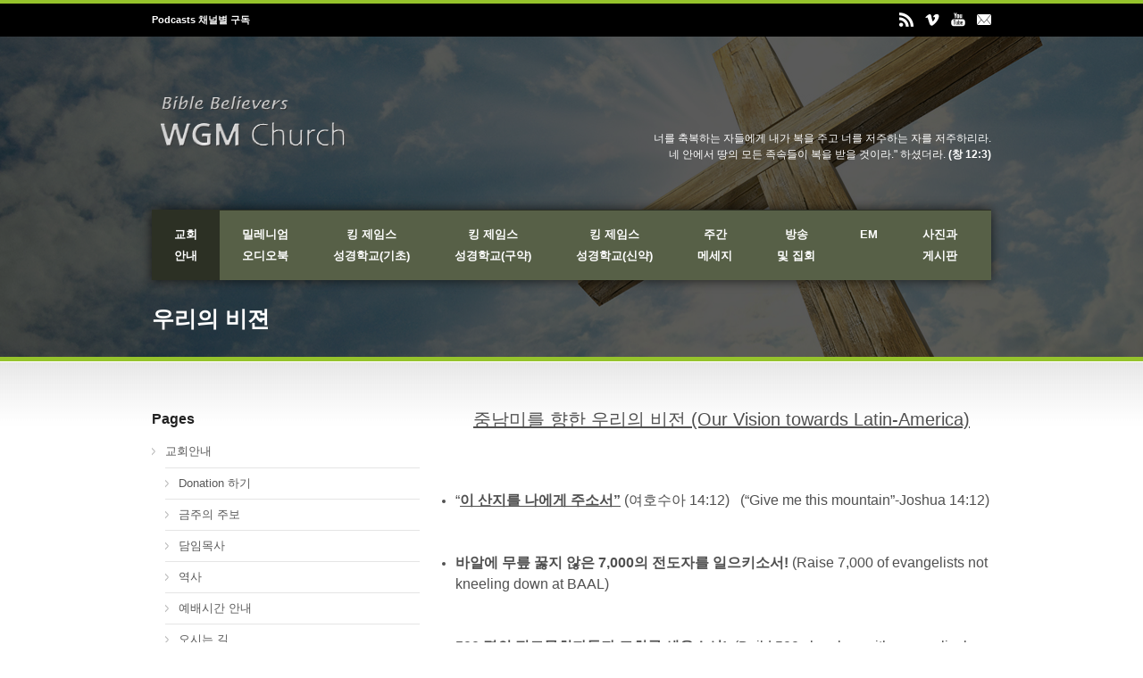

--- FILE ---
content_type: text/html; charset=UTF-8
request_url: https://wgmi.org/%EA%B5%90%ED%9A%8C%EC%95%88%EB%82%B4/%EC%9A%B0%EB%A6%AC%EC%9D%98-%EB%B9%84%EC%A0%BC/
body_size: 15918
content:
<!DOCTYPE html>
<!--[if lt IE 7]><html class="no-js lt-ie9 lt-ie8 lt-ie7" lang="en-US"> <![endif]-->
<!--[if IE 7]><html class="no-js lt-ie9 lt-ie8" lang="en-US"> <![endif]-->
<!--[if IE 8]><html class="no-js lt-ie9" lang="en-US"> <![endif]-->
<!--[if gt IE 8]><!--> <html class="no-js" lang="en-US"> <!--<![endif]-->
<head>

	<!-- Basic Page Needs
  ================================================== -->
	<meta charset="UTF-8" />
	<title>WGM Church | 온누리 복음 선교교회 | World Gospel Mission Church   &raquo; 우리의 비젼</title>

	<!--[if lt IE 9]>
		<script src="http://html5shiv.googlecode.com/svn/trunk/html5.js"></script>
	<![endif]-->

	<!-- CSS
  ================================================== -->
				<meta name="viewport" content="width=device-width, user-scalable=no">
		
	<!--[if IE 7]>
		<link rel="stylesheet" href="https://wgmi.org/wp-content/themes/realchurch/stylesheet/ie7-style.css" /> 
		<link rel="stylesheet" href="https://wgmi.org/wp-content/themes/realchurch/stylesheet/font-awesome/font-awesome-ie7.min.css" /> 
	<![endif]-->	
	
	<meta name='robots' content='max-image-preview:large' />
		<!-- This site uses the Google Analytics by MonsterInsights plugin v9.11.1 - Using Analytics tracking - https://www.monsterinsights.com/ -->
							<script src="//www.googletagmanager.com/gtag/js?id=G-EM14CRHEJC"  data-cfasync="false" data-wpfc-render="false" type="text/javascript" async></script>
			<script data-cfasync="false" data-wpfc-render="false" type="text/javascript">
				var mi_version = '9.11.1';
				var mi_track_user = true;
				var mi_no_track_reason = '';
								var MonsterInsightsDefaultLocations = {"page_location":"https:\/\/wgmi.org\/%EA%B5%90%ED%9A%8C%EC%95%88%EB%82%B4\/%EC%9A%B0%EB%A6%AC%EC%9D%98-%EB%B9%84%EC%A0%BC\/"};
								if ( typeof MonsterInsightsPrivacyGuardFilter === 'function' ) {
					var MonsterInsightsLocations = (typeof MonsterInsightsExcludeQuery === 'object') ? MonsterInsightsPrivacyGuardFilter( MonsterInsightsExcludeQuery ) : MonsterInsightsPrivacyGuardFilter( MonsterInsightsDefaultLocations );
				} else {
					var MonsterInsightsLocations = (typeof MonsterInsightsExcludeQuery === 'object') ? MonsterInsightsExcludeQuery : MonsterInsightsDefaultLocations;
				}

								var disableStrs = [
										'ga-disable-G-EM14CRHEJC',
									];

				/* Function to detect opted out users */
				function __gtagTrackerIsOptedOut() {
					for (var index = 0; index < disableStrs.length; index++) {
						if (document.cookie.indexOf(disableStrs[index] + '=true') > -1) {
							return true;
						}
					}

					return false;
				}

				/* Disable tracking if the opt-out cookie exists. */
				if (__gtagTrackerIsOptedOut()) {
					for (var index = 0; index < disableStrs.length; index++) {
						window[disableStrs[index]] = true;
					}
				}

				/* Opt-out function */
				function __gtagTrackerOptout() {
					for (var index = 0; index < disableStrs.length; index++) {
						document.cookie = disableStrs[index] + '=true; expires=Thu, 31 Dec 2099 23:59:59 UTC; path=/';
						window[disableStrs[index]] = true;
					}
				}

				if ('undefined' === typeof gaOptout) {
					function gaOptout() {
						__gtagTrackerOptout();
					}
				}
								window.dataLayer = window.dataLayer || [];

				window.MonsterInsightsDualTracker = {
					helpers: {},
					trackers: {},
				};
				if (mi_track_user) {
					function __gtagDataLayer() {
						dataLayer.push(arguments);
					}

					function __gtagTracker(type, name, parameters) {
						if (!parameters) {
							parameters = {};
						}

						if (parameters.send_to) {
							__gtagDataLayer.apply(null, arguments);
							return;
						}

						if (type === 'event') {
														parameters.send_to = monsterinsights_frontend.v4_id;
							var hookName = name;
							if (typeof parameters['event_category'] !== 'undefined') {
								hookName = parameters['event_category'] + ':' + name;
							}

							if (typeof MonsterInsightsDualTracker.trackers[hookName] !== 'undefined') {
								MonsterInsightsDualTracker.trackers[hookName](parameters);
							} else {
								__gtagDataLayer('event', name, parameters);
							}
							
						} else {
							__gtagDataLayer.apply(null, arguments);
						}
					}

					__gtagTracker('js', new Date());
					__gtagTracker('set', {
						'developer_id.dZGIzZG': true,
											});
					if ( MonsterInsightsLocations.page_location ) {
						__gtagTracker('set', MonsterInsightsLocations);
					}
										__gtagTracker('config', 'G-EM14CRHEJC', {"forceSSL":"true","link_attribution":"true"} );
										window.gtag = __gtagTracker;										(function () {
						/* https://developers.google.com/analytics/devguides/collection/analyticsjs/ */
						/* ga and __gaTracker compatibility shim. */
						var noopfn = function () {
							return null;
						};
						var newtracker = function () {
							return new Tracker();
						};
						var Tracker = function () {
							return null;
						};
						var p = Tracker.prototype;
						p.get = noopfn;
						p.set = noopfn;
						p.send = function () {
							var args = Array.prototype.slice.call(arguments);
							args.unshift('send');
							__gaTracker.apply(null, args);
						};
						var __gaTracker = function () {
							var len = arguments.length;
							if (len === 0) {
								return;
							}
							var f = arguments[len - 1];
							if (typeof f !== 'object' || f === null || typeof f.hitCallback !== 'function') {
								if ('send' === arguments[0]) {
									var hitConverted, hitObject = false, action;
									if ('event' === arguments[1]) {
										if ('undefined' !== typeof arguments[3]) {
											hitObject = {
												'eventAction': arguments[3],
												'eventCategory': arguments[2],
												'eventLabel': arguments[4],
												'value': arguments[5] ? arguments[5] : 1,
											}
										}
									}
									if ('pageview' === arguments[1]) {
										if ('undefined' !== typeof arguments[2]) {
											hitObject = {
												'eventAction': 'page_view',
												'page_path': arguments[2],
											}
										}
									}
									if (typeof arguments[2] === 'object') {
										hitObject = arguments[2];
									}
									if (typeof arguments[5] === 'object') {
										Object.assign(hitObject, arguments[5]);
									}
									if ('undefined' !== typeof arguments[1].hitType) {
										hitObject = arguments[1];
										if ('pageview' === hitObject.hitType) {
											hitObject.eventAction = 'page_view';
										}
									}
									if (hitObject) {
										action = 'timing' === arguments[1].hitType ? 'timing_complete' : hitObject.eventAction;
										hitConverted = mapArgs(hitObject);
										__gtagTracker('event', action, hitConverted);
									}
								}
								return;
							}

							function mapArgs(args) {
								var arg, hit = {};
								var gaMap = {
									'eventCategory': 'event_category',
									'eventAction': 'event_action',
									'eventLabel': 'event_label',
									'eventValue': 'event_value',
									'nonInteraction': 'non_interaction',
									'timingCategory': 'event_category',
									'timingVar': 'name',
									'timingValue': 'value',
									'timingLabel': 'event_label',
									'page': 'page_path',
									'location': 'page_location',
									'title': 'page_title',
									'referrer' : 'page_referrer',
								};
								for (arg in args) {
																		if (!(!args.hasOwnProperty(arg) || !gaMap.hasOwnProperty(arg))) {
										hit[gaMap[arg]] = args[arg];
									} else {
										hit[arg] = args[arg];
									}
								}
								return hit;
							}

							try {
								f.hitCallback();
							} catch (ex) {
							}
						};
						__gaTracker.create = newtracker;
						__gaTracker.getByName = newtracker;
						__gaTracker.getAll = function () {
							return [];
						};
						__gaTracker.remove = noopfn;
						__gaTracker.loaded = true;
						window['__gaTracker'] = __gaTracker;
					})();
									} else {
										console.log("");
					(function () {
						function __gtagTracker() {
							return null;
						}

						window['__gtagTracker'] = __gtagTracker;
						window['gtag'] = __gtagTracker;
					})();
									}
			</script>
							<!-- / Google Analytics by MonsterInsights -->
		<script type="text/javascript">
window._wpemojiSettings = {"baseUrl":"https:\/\/s.w.org\/images\/core\/emoji\/14.0.0\/72x72\/","ext":".png","svgUrl":"https:\/\/s.w.org\/images\/core\/emoji\/14.0.0\/svg\/","svgExt":".svg","source":{"concatemoji":"https:\/\/wgmi.org\/wp-includes\/js\/wp-emoji-release.min.js?ver=6.2.8"}};
/*! This file is auto-generated */
!function(e,a,t){var n,r,o,i=a.createElement("canvas"),p=i.getContext&&i.getContext("2d");function s(e,t){p.clearRect(0,0,i.width,i.height),p.fillText(e,0,0);e=i.toDataURL();return p.clearRect(0,0,i.width,i.height),p.fillText(t,0,0),e===i.toDataURL()}function c(e){var t=a.createElement("script");t.src=e,t.defer=t.type="text/javascript",a.getElementsByTagName("head")[0].appendChild(t)}for(o=Array("flag","emoji"),t.supports={everything:!0,everythingExceptFlag:!0},r=0;r<o.length;r++)t.supports[o[r]]=function(e){if(p&&p.fillText)switch(p.textBaseline="top",p.font="600 32px Arial",e){case"flag":return s("\ud83c\udff3\ufe0f\u200d\u26a7\ufe0f","\ud83c\udff3\ufe0f\u200b\u26a7\ufe0f")?!1:!s("\ud83c\uddfa\ud83c\uddf3","\ud83c\uddfa\u200b\ud83c\uddf3")&&!s("\ud83c\udff4\udb40\udc67\udb40\udc62\udb40\udc65\udb40\udc6e\udb40\udc67\udb40\udc7f","\ud83c\udff4\u200b\udb40\udc67\u200b\udb40\udc62\u200b\udb40\udc65\u200b\udb40\udc6e\u200b\udb40\udc67\u200b\udb40\udc7f");case"emoji":return!s("\ud83e\udef1\ud83c\udffb\u200d\ud83e\udef2\ud83c\udfff","\ud83e\udef1\ud83c\udffb\u200b\ud83e\udef2\ud83c\udfff")}return!1}(o[r]),t.supports.everything=t.supports.everything&&t.supports[o[r]],"flag"!==o[r]&&(t.supports.everythingExceptFlag=t.supports.everythingExceptFlag&&t.supports[o[r]]);t.supports.everythingExceptFlag=t.supports.everythingExceptFlag&&!t.supports.flag,t.DOMReady=!1,t.readyCallback=function(){t.DOMReady=!0},t.supports.everything||(n=function(){t.readyCallback()},a.addEventListener?(a.addEventListener("DOMContentLoaded",n,!1),e.addEventListener("load",n,!1)):(e.attachEvent("onload",n),a.attachEvent("onreadystatechange",function(){"complete"===a.readyState&&t.readyCallback()})),(e=t.source||{}).concatemoji?c(e.concatemoji):e.wpemoji&&e.twemoji&&(c(e.twemoji),c(e.wpemoji)))}(window,document,window._wpemojiSettings);
</script>
<style type="text/css">
img.wp-smiley,
img.emoji {
	display: inline !important;
	border: none !important;
	box-shadow: none !important;
	height: 1em !important;
	width: 1em !important;
	margin: 0 0.07em !important;
	vertical-align: -0.1em !important;
	background: none !important;
	padding: 0 !important;
}
</style>
	<link rel='stylesheet' id='rlc-style-css' href='https://wgmi.org/wp-content/themes/realchurch/style.css?ver=6.2.8' type='text/css' media='all' />
<link rel='stylesheet' id='rlc-foundation-css' href='https://wgmi.org/wp-content/themes/realchurch/stylesheet/foundation-responsive.css?ver=6.2.8' type='text/css' media='all' />
<link rel='stylesheet' id='style-custom-css' href='https://wgmi.org/wp-content/themes/realchurch/style-custom.css?ver=6.2.8' type='text/css' media='all' />
<link rel='stylesheet' id='wp-block-library-css' href='https://wgmi.org/wp-includes/css/dist/block-library/style.min.css?ver=6.2.8' type='text/css' media='all' />
<style id='powerpress-player-block-style-inline-css' type='text/css'>


</style>
<link rel='stylesheet' id='classic-theme-styles-css' href='https://wgmi.org/wp-includes/css/classic-themes.min.css?ver=6.2.8' type='text/css' media='all' />
<style id='global-styles-inline-css' type='text/css'>
body{--wp--preset--color--black: #000000;--wp--preset--color--cyan-bluish-gray: #abb8c3;--wp--preset--color--white: #ffffff;--wp--preset--color--pale-pink: #f78da7;--wp--preset--color--vivid-red: #cf2e2e;--wp--preset--color--luminous-vivid-orange: #ff6900;--wp--preset--color--luminous-vivid-amber: #fcb900;--wp--preset--color--light-green-cyan: #7bdcb5;--wp--preset--color--vivid-green-cyan: #00d084;--wp--preset--color--pale-cyan-blue: #8ed1fc;--wp--preset--color--vivid-cyan-blue: #0693e3;--wp--preset--color--vivid-purple: #9b51e0;--wp--preset--gradient--vivid-cyan-blue-to-vivid-purple: linear-gradient(135deg,rgba(6,147,227,1) 0%,rgb(155,81,224) 100%);--wp--preset--gradient--light-green-cyan-to-vivid-green-cyan: linear-gradient(135deg,rgb(122,220,180) 0%,rgb(0,208,130) 100%);--wp--preset--gradient--luminous-vivid-amber-to-luminous-vivid-orange: linear-gradient(135deg,rgba(252,185,0,1) 0%,rgba(255,105,0,1) 100%);--wp--preset--gradient--luminous-vivid-orange-to-vivid-red: linear-gradient(135deg,rgba(255,105,0,1) 0%,rgb(207,46,46) 100%);--wp--preset--gradient--very-light-gray-to-cyan-bluish-gray: linear-gradient(135deg,rgb(238,238,238) 0%,rgb(169,184,195) 100%);--wp--preset--gradient--cool-to-warm-spectrum: linear-gradient(135deg,rgb(74,234,220) 0%,rgb(151,120,209) 20%,rgb(207,42,186) 40%,rgb(238,44,130) 60%,rgb(251,105,98) 80%,rgb(254,248,76) 100%);--wp--preset--gradient--blush-light-purple: linear-gradient(135deg,rgb(255,206,236) 0%,rgb(152,150,240) 100%);--wp--preset--gradient--blush-bordeaux: linear-gradient(135deg,rgb(254,205,165) 0%,rgb(254,45,45) 50%,rgb(107,0,62) 100%);--wp--preset--gradient--luminous-dusk: linear-gradient(135deg,rgb(255,203,112) 0%,rgb(199,81,192) 50%,rgb(65,88,208) 100%);--wp--preset--gradient--pale-ocean: linear-gradient(135deg,rgb(255,245,203) 0%,rgb(182,227,212) 50%,rgb(51,167,181) 100%);--wp--preset--gradient--electric-grass: linear-gradient(135deg,rgb(202,248,128) 0%,rgb(113,206,126) 100%);--wp--preset--gradient--midnight: linear-gradient(135deg,rgb(2,3,129) 0%,rgb(40,116,252) 100%);--wp--preset--duotone--dark-grayscale: url('#wp-duotone-dark-grayscale');--wp--preset--duotone--grayscale: url('#wp-duotone-grayscale');--wp--preset--duotone--purple-yellow: url('#wp-duotone-purple-yellow');--wp--preset--duotone--blue-red: url('#wp-duotone-blue-red');--wp--preset--duotone--midnight: url('#wp-duotone-midnight');--wp--preset--duotone--magenta-yellow: url('#wp-duotone-magenta-yellow');--wp--preset--duotone--purple-green: url('#wp-duotone-purple-green');--wp--preset--duotone--blue-orange: url('#wp-duotone-blue-orange');--wp--preset--font-size--small: 13px;--wp--preset--font-size--medium: 20px;--wp--preset--font-size--large: 36px;--wp--preset--font-size--x-large: 42px;--wp--preset--spacing--20: 0.44rem;--wp--preset--spacing--30: 0.67rem;--wp--preset--spacing--40: 1rem;--wp--preset--spacing--50: 1.5rem;--wp--preset--spacing--60: 2.25rem;--wp--preset--spacing--70: 3.38rem;--wp--preset--spacing--80: 5.06rem;--wp--preset--shadow--natural: 6px 6px 9px rgba(0, 0, 0, 0.2);--wp--preset--shadow--deep: 12px 12px 50px rgba(0, 0, 0, 0.4);--wp--preset--shadow--sharp: 6px 6px 0px rgba(0, 0, 0, 0.2);--wp--preset--shadow--outlined: 6px 6px 0px -3px rgba(255, 255, 255, 1), 6px 6px rgba(0, 0, 0, 1);--wp--preset--shadow--crisp: 6px 6px 0px rgba(0, 0, 0, 1);}:where(.is-layout-flex){gap: 0.5em;}body .is-layout-flow > .alignleft{float: left;margin-inline-start: 0;margin-inline-end: 2em;}body .is-layout-flow > .alignright{float: right;margin-inline-start: 2em;margin-inline-end: 0;}body .is-layout-flow > .aligncenter{margin-left: auto !important;margin-right: auto !important;}body .is-layout-constrained > .alignleft{float: left;margin-inline-start: 0;margin-inline-end: 2em;}body .is-layout-constrained > .alignright{float: right;margin-inline-start: 2em;margin-inline-end: 0;}body .is-layout-constrained > .aligncenter{margin-left: auto !important;margin-right: auto !important;}body .is-layout-constrained > :where(:not(.alignleft):not(.alignright):not(.alignfull)){max-width: var(--wp--style--global--content-size);margin-left: auto !important;margin-right: auto !important;}body .is-layout-constrained > .alignwide{max-width: var(--wp--style--global--wide-size);}body .is-layout-flex{display: flex;}body .is-layout-flex{flex-wrap: wrap;align-items: center;}body .is-layout-flex > *{margin: 0;}:where(.wp-block-columns.is-layout-flex){gap: 2em;}.has-black-color{color: var(--wp--preset--color--black) !important;}.has-cyan-bluish-gray-color{color: var(--wp--preset--color--cyan-bluish-gray) !important;}.has-white-color{color: var(--wp--preset--color--white) !important;}.has-pale-pink-color{color: var(--wp--preset--color--pale-pink) !important;}.has-vivid-red-color{color: var(--wp--preset--color--vivid-red) !important;}.has-luminous-vivid-orange-color{color: var(--wp--preset--color--luminous-vivid-orange) !important;}.has-luminous-vivid-amber-color{color: var(--wp--preset--color--luminous-vivid-amber) !important;}.has-light-green-cyan-color{color: var(--wp--preset--color--light-green-cyan) !important;}.has-vivid-green-cyan-color{color: var(--wp--preset--color--vivid-green-cyan) !important;}.has-pale-cyan-blue-color{color: var(--wp--preset--color--pale-cyan-blue) !important;}.has-vivid-cyan-blue-color{color: var(--wp--preset--color--vivid-cyan-blue) !important;}.has-vivid-purple-color{color: var(--wp--preset--color--vivid-purple) !important;}.has-black-background-color{background-color: var(--wp--preset--color--black) !important;}.has-cyan-bluish-gray-background-color{background-color: var(--wp--preset--color--cyan-bluish-gray) !important;}.has-white-background-color{background-color: var(--wp--preset--color--white) !important;}.has-pale-pink-background-color{background-color: var(--wp--preset--color--pale-pink) !important;}.has-vivid-red-background-color{background-color: var(--wp--preset--color--vivid-red) !important;}.has-luminous-vivid-orange-background-color{background-color: var(--wp--preset--color--luminous-vivid-orange) !important;}.has-luminous-vivid-amber-background-color{background-color: var(--wp--preset--color--luminous-vivid-amber) !important;}.has-light-green-cyan-background-color{background-color: var(--wp--preset--color--light-green-cyan) !important;}.has-vivid-green-cyan-background-color{background-color: var(--wp--preset--color--vivid-green-cyan) !important;}.has-pale-cyan-blue-background-color{background-color: var(--wp--preset--color--pale-cyan-blue) !important;}.has-vivid-cyan-blue-background-color{background-color: var(--wp--preset--color--vivid-cyan-blue) !important;}.has-vivid-purple-background-color{background-color: var(--wp--preset--color--vivid-purple) !important;}.has-black-border-color{border-color: var(--wp--preset--color--black) !important;}.has-cyan-bluish-gray-border-color{border-color: var(--wp--preset--color--cyan-bluish-gray) !important;}.has-white-border-color{border-color: var(--wp--preset--color--white) !important;}.has-pale-pink-border-color{border-color: var(--wp--preset--color--pale-pink) !important;}.has-vivid-red-border-color{border-color: var(--wp--preset--color--vivid-red) !important;}.has-luminous-vivid-orange-border-color{border-color: var(--wp--preset--color--luminous-vivid-orange) !important;}.has-luminous-vivid-amber-border-color{border-color: var(--wp--preset--color--luminous-vivid-amber) !important;}.has-light-green-cyan-border-color{border-color: var(--wp--preset--color--light-green-cyan) !important;}.has-vivid-green-cyan-border-color{border-color: var(--wp--preset--color--vivid-green-cyan) !important;}.has-pale-cyan-blue-border-color{border-color: var(--wp--preset--color--pale-cyan-blue) !important;}.has-vivid-cyan-blue-border-color{border-color: var(--wp--preset--color--vivid-cyan-blue) !important;}.has-vivid-purple-border-color{border-color: var(--wp--preset--color--vivid-purple) !important;}.has-vivid-cyan-blue-to-vivid-purple-gradient-background{background: var(--wp--preset--gradient--vivid-cyan-blue-to-vivid-purple) !important;}.has-light-green-cyan-to-vivid-green-cyan-gradient-background{background: var(--wp--preset--gradient--light-green-cyan-to-vivid-green-cyan) !important;}.has-luminous-vivid-amber-to-luminous-vivid-orange-gradient-background{background: var(--wp--preset--gradient--luminous-vivid-amber-to-luminous-vivid-orange) !important;}.has-luminous-vivid-orange-to-vivid-red-gradient-background{background: var(--wp--preset--gradient--luminous-vivid-orange-to-vivid-red) !important;}.has-very-light-gray-to-cyan-bluish-gray-gradient-background{background: var(--wp--preset--gradient--very-light-gray-to-cyan-bluish-gray) !important;}.has-cool-to-warm-spectrum-gradient-background{background: var(--wp--preset--gradient--cool-to-warm-spectrum) !important;}.has-blush-light-purple-gradient-background{background: var(--wp--preset--gradient--blush-light-purple) !important;}.has-blush-bordeaux-gradient-background{background: var(--wp--preset--gradient--blush-bordeaux) !important;}.has-luminous-dusk-gradient-background{background: var(--wp--preset--gradient--luminous-dusk) !important;}.has-pale-ocean-gradient-background{background: var(--wp--preset--gradient--pale-ocean) !important;}.has-electric-grass-gradient-background{background: var(--wp--preset--gradient--electric-grass) !important;}.has-midnight-gradient-background{background: var(--wp--preset--gradient--midnight) !important;}.has-small-font-size{font-size: var(--wp--preset--font-size--small) !important;}.has-medium-font-size{font-size: var(--wp--preset--font-size--medium) !important;}.has-large-font-size{font-size: var(--wp--preset--font-size--large) !important;}.has-x-large-font-size{font-size: var(--wp--preset--font-size--x-large) !important;}
.wp-block-navigation a:where(:not(.wp-element-button)){color: inherit;}
:where(.wp-block-columns.is-layout-flex){gap: 2em;}
.wp-block-pullquote{font-size: 1.5em;line-height: 1.6;}
</style>
<link rel='stylesheet' id='superfish-css' href='https://wgmi.org/wp-content/themes/realchurch/stylesheet/superfish.css?ver=6.2.8' type='text/css' media='all' />
<link rel='stylesheet' id='fancybox-css' href='https://wgmi.org/wp-content/themes/realchurch/stylesheet/fancybox.css?ver=6.2.8' type='text/css' media='all' />
<link rel='stylesheet' id='fancybox-thumbs-css' href='https://wgmi.org/wp-content/themes/realchurch/stylesheet/jquery.fancybox-thumbs.css?ver=6.2.8' type='text/css' media='all' />
<link rel='stylesheet' id='font-awesome-css' href='https://wgmi.org/wp-content/themes/realchurch/stylesheet/font-awesome/font-awesome.css?ver=6.2.8' type='text/css' media='all' />
<script type='text/javascript' src='https://wgmi.org/wp-includes/js/jquery/jquery.min.js?ver=3.6.4' id='jquery-core-js'></script>
<script type='text/javascript' src='https://wgmi.org/wp-includes/js/jquery/jquery-migrate.min.js?ver=3.4.0' id='jquery-migrate-js'></script>
<script type='text/javascript' src='https://wgmi.org/wp-content/plugins/google-analytics-for-wordpress/assets/js/frontend-gtag.min.js?ver=9.11.1' id='monsterinsights-frontend-script-js'></script>
<script data-cfasync="false" data-wpfc-render="false" type="text/javascript" id='monsterinsights-frontend-script-js-extra'>/* <![CDATA[ */
var monsterinsights_frontend = {"js_events_tracking":"true","download_extensions":"doc,pdf,ppt,zip,xls,docx,pptx,xlsx","inbound_paths":"[{\"path\":\"\\\/go\\\/\",\"label\":\"affiliate\"},{\"path\":\"\\\/recommend\\\/\",\"label\":\"affiliate\"}]","home_url":"https:\/\/wgmi.org","hash_tracking":"false","v4_id":"G-EM14CRHEJC"};/* ]]> */
</script>
<script type='text/javascript' src='https://wgmi.org/wp-content/themes/realchurch/javascript/jquery.fitvids.js?ver=1.0' id='fitvids-js'></script>
<link rel="https://api.w.org/" href="https://wgmi.org/wp-json/" /><link rel="alternate" type="application/json" href="https://wgmi.org/wp-json/wp/v2/pages/6703" /><link rel="EditURI" type="application/rsd+xml" title="RSD" href="https://wgmi.org/xmlrpc.php?rsd" />
<link rel="wlwmanifest" type="application/wlwmanifest+xml" href="https://wgmi.org/wp-includes/wlwmanifest.xml" />
<meta name="generator" content="WordPress 6.2.8" />
<link rel="canonical" href="https://wgmi.org/%ea%b5%90%ed%9a%8c%ec%95%88%eb%82%b4/%ec%9a%b0%eb%a6%ac%ec%9d%98-%eb%b9%84%ec%a0%bc/" />
<link rel='shortlink' href='https://wgmi.org/?p=6703' />
<link rel="alternate" type="application/json+oembed" href="https://wgmi.org/wp-json/oembed/1.0/embed?url=https%3A%2F%2Fwgmi.org%2F%25ea%25b5%2590%25ed%259a%258c%25ec%2595%2588%25eb%2582%25b4%2F%25ec%259a%25b0%25eb%25a6%25ac%25ec%259d%2598-%25eb%25b9%2584%25ec%25a0%25bc%2F" />
<link rel="alternate" type="text/xml+oembed" href="https://wgmi.org/wp-json/oembed/1.0/embed?url=https%3A%2F%2Fwgmi.org%2F%25ea%25b5%2590%25ed%259a%258c%25ec%2595%2588%25eb%2582%25b4%2F%25ec%259a%25b0%25eb%25a6%25ac%25ec%259d%2598-%25eb%25b9%2584%25ec%25a0%25bc%2F&#038;format=xml" />
            <script type="text/javascript"><!--
                                function powerpress_pinw(pinw_url){window.open(pinw_url, 'PowerPressPlayer','toolbar=0,status=0,resizable=1,width=460,height=320');	return false;}
                //-->

                // tabnab protection
                window.addEventListener('load', function () {
                    // make all links have rel="noopener noreferrer"
                    document.querySelectorAll('a[target="_blank"]').forEach(link => {
                        link.setAttribute('rel', 'noopener noreferrer');
                    });
                });
            </script>
            <script>
  (function(i,s,o,g,r,a,m){i['GoogleAnalyticsObject']=r;i[r]=i[r]||function(){
  (i[r].q=i[r].q||[]).push(arguments)},i[r].l=1*new Date();a=s.createElement(o),
  m=s.getElementsByTagName(o)[0];a.async=1;a.src=g;m.parentNode.insertBefore(a,m)
  })(window,document,'script','//www.google-analytics.com/analytics.js','ga');

  ga('create', 'UA-43460314-1', 'wgmi.org');
  ga('send', 'pageview');

</script><style type="text/css">@font-face {font-family: "NanumGothic";src: url("https://wgmi.org/wp-content/uploads/2013/08/NanumGothic_400-NanumGothic_700.font_.js");src: url("https://wgmi.org/wp-content/uploads/2013/08/NanumGothic_400-NanumGothic_700.font_.js?#iefix") format("embedded-opentype"), url("") format("truetype");font-weight: normal;font-style: normal;}</style>	
<!--[if lt IE 9]>
<style type="text/css">
	div.shortcode-dropcap.circle, div.anythingSlider .anythingControls ul a, .flex-control-nav li a, 
	.nivo-controlNav a, ls-bottom-slidebuttons a{
		z-index: 1000; position: relative;
		behavior: url(https://wgmi.org/wp-content/themes/realchurch/stylesheet/ie-fix/PIE.php);
	}
	div.top-search-wrapper .search-text{ width: 185px; }
	div.top-search-wrapper .search-text input{ float: right; }
	div.logo-right-text-content { width: 400px !important; }
	
	span.portfolio-thumbnail-image-hover,
	span.hover-link, span.hover-video, span.hover-zoom{ display: none !important; }
	
	.portfolio-media-wrapper:hover span,
	.blog-media-wrapper:hover span{ display: block !important; }
	
	ul.gdl-accordion li, ul.gdl-toggle-box li{ overflow: hidden; }	
	
	div.logo-wrapper img{ float: left; }
	.logo-wrapper{ overflow: hidden; width: 225px !important; }	
</style>
<![endif]-->

<style type="text/css" xmlns="http://www.w3.org/1999/html">

/*
PowerPress subscribe sidebar widget
*/
.widget-area .widget_powerpress_subscribe h2,
.widget-area .widget_powerpress_subscribe h3,
.widget-area .widget_powerpress_subscribe h4,
.widget_powerpress_subscribe h2,
.widget_powerpress_subscribe h3,
.widget_powerpress_subscribe h4 {
	margin-bottom: 0;
	padding-bottom: 0;
}
</style>
	
</head>
<body class="page-template-default page page-id-6703 page-child parent-pageid-6584">

<div class="body-outer-wrapper">
	<div class="body-wrapper">
		<!-- top navigation -->
		<div class="top-navigation-wrapper boxed-style">
			<div class="top-navigation-container container">
				<div class="top-navigation-left"> <a href="http://wgmi.org/2017/12/31/9926/"><strong><b>Podcasts 채널별 구독</b></strong></a> </div><div class="top-navigation-right"><div id="gdl-social-icon" class="social-wrapper gdl-retina"><div class="social-icon-wrapper"><div class="social-icon"><a target="_blank" href="http://wgmi.org/category/podcasts/%ec%a3%bc%ea%b0%84-%eb%a9%94%ec%8b%9c%ec%a7%80/feed/"><img src="https://wgmi.org/wp-content/themes/realchurch/images/icon/light/social-icon/rss.png" alt="rss" width="16" height="16" /></a></div><div class="social-icon"><a target="_blank" href="http://vimeo.com/wgmchurch/videos/page:41/sort:date/format:detail"><img src="https://wgmi.org/wp-content/themes/realchurch/images/icon/light/social-icon/vimeo.png" alt="vimeo" width="16" height="16" /></a></div><div class="social-icon"><a target="_blank" href="https://www.youtube.com/user/WGMchurch?feature=watch"><img src="https://wgmi.org/wp-content/themes/realchurch/images/icon/light/social-icon/youtube.png" alt="youtube" width="16" height="16" /></a></div><div class="social-icon"><a target="_blank" href="mailto: wgmi2000@yahoo.com"><img src="https://wgmi.org/wp-content/themes/realchurch/images/icon/light/social-icon/email.png" alt="email" width="16" height="16" /></a></div></div></div></div>				<div class="clear"></div>
			</div>
		</div> <!-- top navigation wrapper -->	
	
				<div class="page-header-wrapper no-full-slider"  >
			<div class="page-header-overlay" ></div>
			<div class="header-container container main">
					
				<!-- Get Logo -->
				<div class="logo-wrapper">
					<a href="https://wgmi.org"><img src="https://wgmi.org/wp-content/uploads/2015/09/logo12.png" alt=""/></a>				</div>
				
				<!-- Logo right text -->
				<div class="logo-right-text">
				<div class="logo-right-text-content">너를 축복하는 자들에게 내가 복을 주고 너를 저주하는 자를 저주하리라.</br>네 안에서 땅의 모든 족속들이 복을 받을 것이라." 하셨더라. <strong>(창 12:3)</strong></div>				</div>
				<div class="clear"></div>
				
				<!-- Navigation -->
				<div class="gdl-navigation-wrapper">
					<div class="responsive-menu-wrapper"><select id="menu-main" class="menu dropdown-menu"><option value="" class="blank">&#8212; Main Menu &#8212;</option><option class="menu-item menu-item-type-post_type menu-item-object-page current-page-ancestor current-menu-ancestor current-menu-parent current-page-parent current_page_parent current_page_ancestor menu-item-has-children menu-item-6607 menu-item-depth-0" value="https://wgmi.org/%ea%b5%90%ed%9a%8c%ec%95%88%eb%82%b4/">교회<br>안내</option>	<option class="menu-item menu-item-type-post_type menu-item-object-page menu-item-6700 menu-item-depth-1" value="https://wgmi.org/%ea%b5%90%ed%9a%8c%ec%95%88%eb%82%b4/%ed%99%98%ec%98%81%ec%9d%b8%ec%82%ac/">- 환영인사</option>
	<option class="menu-item menu-item-type-post_type menu-item-object-page menu-item-6709 menu-item-depth-1" value="https://wgmi.org/%ea%b5%90%ed%9a%8c%ec%95%88%eb%82%b4/%ec%97%ad%ec%82%ac/">- 역사</option>
	<option class="menu-item menu-item-type-post_type menu-item-object-page current-menu-item page_item page-item-6703 current_page_item menu-item-6710 menu-item-depth-1" value="https://wgmi.org/%ea%b5%90%ed%9a%8c%ec%95%88%eb%82%b4/%ec%9a%b0%eb%a6%ac%ec%9d%98-%eb%b9%84%ec%a0%bc/" selected="selected">- 우리의 비젼</option>
	<option class="menu-item menu-item-type-post_type menu-item-object-page menu-item-6696 menu-item-depth-1" value="https://wgmi.org/%ea%b5%90%ed%9a%8c%ec%95%88%eb%82%b4/pastor/">- 담임목사</option>
	<option class="menu-item menu-item-type-post_type menu-item-object-page menu-item-6719 menu-item-depth-1" value="https://wgmi.org/%ea%b5%90%ed%9a%8c%ec%95%88%eb%82%b4/%ec%9d%b4%eb%8b%ac%ec%9d%98-%ed%96%89%ec%82%ac%ec%9d%bc%ec%a0%95/">- 이달의 행사일정</option>
	<option class="menu-item menu-item-type-post_type menu-item-object-page menu-item-6711 menu-item-depth-1" value="https://wgmi.org/%ea%b5%90%ed%9a%8c%ec%95%88%eb%82%b4/%ec%98%88%eb%b0%b0%ec%8b%9c%ea%b0%84-%ec%95%88%eb%82%b4/">- 예배시간 안내</option>
	<option class="menu-item menu-item-type-post_type menu-item-object-page menu-item-6713 menu-item-depth-1" value="https://wgmi.org/%ea%b5%90%ed%9a%8c%ec%95%88%eb%82%b4/%ec%98%a4%ec%8b%9c%eb%8a%94-%ea%b8%b8/">- 오시는 길</option>
	<option class="menu-item menu-item-type-post_type menu-item-object-page menu-item-8184 menu-item-depth-1" value="https://wgmi.org/%ea%b5%90%ed%9a%8c%ec%95%88%eb%82%b4/contact/">- Donation 하기</option>

<option class="menu-item menu-item-type-post_type menu-item-object-page menu-item-6606 menu-item-depth-0" value="https://wgmi.org/%ea%b5%90%ed%9a%8c%ec%86%8c%ec%8b%9d/">밀레니엄<br>오디오북</option>
<option class="menu-item menu-item-type-post_type menu-item-object-page menu-item-has-children menu-item-9874 menu-item-depth-0" value="https://wgmi.org/%ec%84%b1%ea%b2%bd%ea%b3%b5%eb%b6%80/%ec%84%b1%ea%b2%bd%ea%b3%b5%eb%b6%80%ea%b8%b0%ec%b4%88/"><center>킹 제임스<br>성경학교(기초)</center></option>	<option class="menu-item menu-item-type-post_type menu-item-object-page menu-item-15278 menu-item-depth-1" value="https://wgmi.org/%ec%84%b1%ea%b2%bd%ea%b3%b5%eb%b6%80/podcasts-%ea%b5%ac%eb%8f%85%ed%95%98%ea%b8%b0/">- Podcasts 구독하기</option>
	<option class="menu-item menu-item-type-post_type menu-item-object-page menu-item-9875 menu-item-depth-1" value="https://wgmi.org/%ec%84%b1%ea%b2%bd%ea%b3%b5%eb%b6%80/%ec%84%b1%ea%b2%bd%ea%b3%b5%eb%b6%80-%eb%8b%a4%ec%9a%b4%eb%b0%9b%ea%b8%b0/">- <font color="black">00</font>성경공부 다운받기</option>
	<option class="menu-item menu-item-type-post_type menu-item-object-page menu-item-6856 menu-item-depth-1" value="https://wgmi.org/%eb%b0%a9%ec%86%a1-%eb%b0%8f-%ec%a7%91%ed%9a%8c/%eb%b3%b5%ec%9d%8c%ea%b3%bc-%ea%b5%ac%ec%9b%90/">- <font color="black">00</font>복음과 구원 (미주 기독교 방송)</option>
	<option class="menu-item menu-item-type-post_type menu-item-object-page menu-item-6858 menu-item-depth-1" value="https://wgmi.org/%ec%84%b1%ea%b2%bd%ea%b3%b5%eb%b6%80/%ec%83%88%ec%8b%a0%ec%9e%90-%ec%84%b1%ea%b2%bd%ea%b3%b5%eb%b6%80/">- <font color="black">02</font>새신자 성경공부</option>
	<option class="menu-item menu-item-type-post_type menu-item-object-page menu-item-6847 menu-item-depth-1" value="https://wgmi.org/%ec%84%b1%ea%b2%bd%ea%b3%b5%eb%b6%80/%ea%b8%b0%ec%b4%88%ec%84%b1%ea%b2%bd%ea%b3%b5%eb%b6%80/">- <font color="black">03</font>기초성경공부</option>
	<option class="menu-item menu-item-type-post_type menu-item-object-page menu-item-7446 menu-item-depth-1" value="https://wgmi.org/%ec%84%b1%ea%b2%bd%ea%b3%b5%eb%b6%80/%ec%84%b1%ea%b2%bd%ed%95%99%ea%b5%90-offline%ea%b0%95%ec%9d%98/">- <font color="black">04</font>킹제임스 성경학교 offline강의</option>

<option class="menu-item menu-item-type-post_type menu-item-object-page menu-item-has-children menu-item-9879 menu-item-depth-0" value="https://wgmi.org/%ec%84%b1%ea%b2%bd%ea%b3%b5%eb%b6%80/%ec%84%b1%ea%b2%bd%ea%b3%b5%eb%b6%80%ea%b5%ac%ec%95%bd/"><center>킹 제임스<br> 성경학교(구약)</center></option>	<option class="menu-item menu-item-type-post_type menu-item-object-page menu-item-15279 menu-item-depth-1" value="https://wgmi.org/%ec%84%b1%ea%b2%bd%ea%b3%b5%eb%b6%80/podcasts-%ea%b5%ac%eb%8f%85%ed%95%98%ea%b8%b0/">- Podcasts 구독하기</option>
	<option class="menu-item menu-item-type-post_type menu-item-object-page menu-item-6859 menu-item-depth-1" value="https://wgmi.org/%ec%84%b1%ea%b2%bd%ea%b3%b5%eb%b6%80/%ec%84%b1%ea%b2%bd%ea%b3%b5%eb%b6%80-%eb%8b%a4%ec%9a%b4%eb%b0%9b%ea%b8%b0/">- 성경공부 다운받기</option>
	<option class="menu-item menu-item-type-post_type menu-item-object-page menu-item-9295 menu-item-depth-1" value="https://wgmi.org/%eb%b0%a9%ec%86%a1-%eb%b0%8f-%ec%a7%91%ed%9a%8c/%ec%8b%9c%ed%8e%b8-%ea%b0%95%ed%95%b4-%eb%af%b8%ec%a3%bc-%ea%b8%b0%eb%8f%85%ea%b5%90-%eb%b0%a9%ec%86%a1-%ec%8b%a0%ec%95%99-%ec%b9%bc%eb%9f%bc/">- <font color="black">01</font>미주기독교 방송 진리를 찾아서 송요셉 목사 칼럼</option>
	<option class="menu-item menu-item-type-post_type menu-item-object-page menu-item-6873 menu-item-depth-1" value="https://wgmi.org/%ec%84%b1%ea%b2%bd%ea%b3%b5%eb%b6%80/%ec%b0%bd%ec%84%b8%ea%b8%b0/">- <font color="black">01</font>창세기</option>
	<option class="menu-item menu-item-type-post_type menu-item-object-page menu-item-6874 menu-item-depth-1" value="https://wgmi.org/%ec%84%b1%ea%b2%bd%ea%b3%b5%eb%b6%80/%ec%b6%9c%ec%95%a0%ea%b5%bd%ea%b8%b0/">- <font color="black">02</font>출애굽기</option>
	<option class="menu-item menu-item-type-post_type menu-item-object-page menu-item-18231 menu-item-depth-1" value="https://wgmi.org/%ec%84%b1%ea%b2%bd%ea%b3%b5%eb%b6%80/04-%eb%af%bc%ec%88%98%ea%b8%b0/">- <font color="black">04</font>민수기</option>
	<option class="menu-item menu-item-type-post_type menu-item-object-page menu-item-9473 menu-item-depth-1" value="https://wgmi.org/%ec%84%b1%ea%b2%bd%ea%b3%b5%eb%b6%80/%ec%8b%a0%eb%aa%85%ea%b8%b0/">- <font color="black">05</font>신명기</option>
	<option class="menu-item menu-item-type-post_type menu-item-object-page menu-item-6877 menu-item-depth-1" value="https://wgmi.org/%ec%84%b1%ea%b2%bd%ea%b3%b5%eb%b6%80/%ec%97%ac%ed%98%b8%ec%88%98%ec%95%84/">- <font color="black">06</font>여호수아</option>
	<option class="menu-item menu-item-type-post_type menu-item-object-page menu-item-15817 menu-item-depth-1" value="https://wgmi.org/%ec%84%b1%ea%b2%bd%ea%b3%b5%eb%b6%80/07-%ec%9e%ac%ed%8c%90%ea%b4%80%ea%b8%b0-%ec%82%ac%ec%82%ac%ea%b8%b0/">- <font color="black">07</font>재판관기 (사사기)</option>
	<option class="menu-item menu-item-type-post_type menu-item-object-page menu-item-16138 menu-item-depth-1" value="https://wgmi.org/%ec%84%b1%ea%b2%bd%ea%b3%b5%eb%b6%80/%eb%a3%bb%ea%b8%b0/">- <font color="black">08</font>룻기</option>
	<option class="menu-item menu-item-type-post_type menu-item-object-page menu-item-16218 menu-item-depth-1" value="https://wgmi.org/%ec%84%b1%ea%b2%bd%ea%b3%b5%eb%b6%80/%ec%82%ac%eb%ac%b4%ec%97%98%ec%83%81/">- <font color="black">09</font>사무엘상</option>
	<option class="menu-item menu-item-type-post_type menu-item-object-page menu-item-16217 menu-item-depth-1" value="https://wgmi.org/%ec%84%b1%ea%b2%bd%ea%b3%b5%eb%b6%80/10-%ec%82%ac%eb%ac%b4%ec%97%98%ed%95%98/">- <font color="black">10</font>사무엘하</option>
	<option class="menu-item menu-item-type-post_type menu-item-object-page menu-item-17034 menu-item-depth-1" value="https://wgmi.org/%ec%84%b1%ea%b2%bd%ea%b3%b5%eb%b6%80/%ec%97%b4%ec%99%95%ea%b8%b0%ec%83%81/">- <font color="black">11</font>열왕기상</option>
	<option class="menu-item menu-item-type-post_type menu-item-object-page menu-item-17375 menu-item-depth-1" value="https://wgmi.org/%ec%84%b1%ea%b2%bd%ea%b3%b5%eb%b6%80/12-%ec%97%b4%ec%99%95%ea%b8%b0%ed%95%98/">- <font color="black">12</font>열왕기하</option>
	<option class="menu-item menu-item-type-post_type menu-item-object-page menu-item-17990 menu-item-depth-1" value="https://wgmi.org/%ec%84%b1%ea%b2%bd%ea%b3%b5%eb%b6%80/%ec%97%90%ec%8a%a4%eb%9d%bc/">- <font color="black">15</font>에스라</option>
	<option class="menu-item menu-item-type-post_type menu-item-object-page menu-item-6870 menu-item-depth-1" value="https://wgmi.org/%ec%84%b1%ea%b2%bd%ea%b3%b5%eb%b6%80/%ec%9a%a5%ea%b8%b0-2009/">- <font color="black">18</font>욥기 (2009)</option>
	<option class="menu-item menu-item-type-post_type menu-item-object-page menu-item-6871 menu-item-depth-1" value="https://wgmi.org/%ec%84%b1%ea%b2%bd%ea%b3%b5%eb%b6%80/%ec%9a%a5%ea%b8%b0-2013/">- <font color="black">18</font>욥기 (2013)</option>
	<option class="menu-item menu-item-type-post_type menu-item-object-page menu-item-6860 menu-item-depth-1" value="https://wgmi.org/%ec%84%b1%ea%b2%bd%ea%b3%b5%eb%b6%80/%ec%8b%9c%ed%8e%b8/">- <font color="black">19</font>시편</option>
	<option class="menu-item menu-item-type-post_type menu-item-object-page menu-item-7766 menu-item-depth-1" value="https://wgmi.org/%ec%84%b1%ea%b2%bd%ea%b3%b5%eb%b6%80/%ec%9e%a0%ec%96%b8/">- <font color="black">20</font>잠언</option>
	<option class="menu-item menu-item-type-post_type menu-item-object-page menu-item-8100 menu-item-depth-1" value="https://wgmi.org/%ec%84%b1%ea%b2%bd%ea%b3%b5%eb%b6%80/%ec%a0%84%eb%8f%84%ec%84%9c/">- <font color="black">21</font>전도서</option>
	<option class="menu-item menu-item-type-post_type menu-item-object-page menu-item-6861 menu-item-depth-1" value="https://wgmi.org/%ec%84%b1%ea%b2%bd%ea%b3%b5%eb%b6%80/%ec%95%84%ea%b0%80%ec%84%9c-%ec%86%94%eb%a1%9c%eb%aa%ac%ec%9d%98-%eb%85%b8%eb%9e%98/">- <font color="black">22</font>아가서 (솔로몬의 노래)</option>
	<option class="menu-item menu-item-type-post_type menu-item-object-page menu-item-8532 menu-item-depth-1" value="https://wgmi.org/%ec%84%b1%ea%b2%bd%ea%b3%b5%eb%b6%80/%ec%95%84%ea%b0%80%ec%84%9c-%ec%86%94%eb%a1%9c%eb%aa%ac%ec%9d%98-%eb%85%b8%eb%9e%98-2015/">- <font color="black">22</font>아가서 (솔로몬의 노래), 2015</option>
	<option class="menu-item menu-item-type-post_type menu-item-object-page menu-item-9108 menu-item-depth-1" value="https://wgmi.org/%ec%84%b1%ea%b2%bd%ea%b3%b5%eb%b6%80/%ec%9d%b4%ec%82%ac%ec%95%bc%ec%84%9c/">- <font color="black">23</font>이사야서</option>
	<option class="menu-item menu-item-type-post_type menu-item-object-page menu-item-8840 menu-item-depth-1" value="https://wgmi.org/%ec%84%b1%ea%b2%bd%ea%b3%b5%eb%b6%80/%ec%98%88%eb%a0%88%eb%af%b8%ec%95%bc%ec%84%9c/">- <font color="black">24</font>예레미야서</option>
	<option class="menu-item menu-item-type-post_type menu-item-object-page menu-item-9197 menu-item-depth-1" value="https://wgmi.org/%ec%84%b1%ea%b2%bd%ea%b3%b5%eb%b6%80/%ec%98%88%eb%a0%88%eb%af%b8%ec%95%bc-%ec%95%a0%ea%b0%80/">- <font color="black">25</font>예레미야 애가</option>
	<option class="menu-item menu-item-type-post_type menu-item-object-page menu-item-6864 menu-item-depth-1" value="https://wgmi.org/%ec%84%b1%ea%b2%bd%ea%b3%b5%eb%b6%80/%ec%97%90%ec%8a%a4%ea%b2%94%ec%84%9c/">- <font color="black">26</font>에스겔</option>
	<option class="menu-item menu-item-type-post_type menu-item-object-page menu-item-6848 menu-item-depth-1" value="https://wgmi.org/%ec%84%b1%ea%b2%bd%ea%b3%b5%eb%b6%80/%eb%8b%a4%eb%8b%88%ec%97%98%ec%84%9c/">- <font color="black">27</font>다니엘서</option>
	<option class="menu-item menu-item-type-post_type menu-item-object-page menu-item-7234 menu-item-depth-1" value="https://wgmi.org/%ec%84%b1%ea%b2%bd%ea%b3%b5%eb%b6%80/%ed%98%b8%ec%84%b8%ec%95%84%ec%84%9c-2/">- <font color="black">28</font>호세아서</option>
	<option class="menu-item menu-item-type-post_type menu-item-object-page menu-item-7424 menu-item-depth-1" value="https://wgmi.org/%ec%84%b1%ea%b2%bd%ea%b3%b5%eb%b6%80/%ec%9a%94%ec%97%98%ec%84%9c/">- <font color="black">29</font>요엘서</option>
	<option class="menu-item menu-item-type-post_type menu-item-object-page menu-item-7541 menu-item-depth-1" value="https://wgmi.org/%ec%84%b1%ea%b2%bd%ea%b3%b5%eb%b6%80/%ec%95%84%eb%aa%a8%ec%8a%a4%ec%84%9c/">- <font color="black">30</font>아모스서</option>
	<option class="menu-item menu-item-type-post_type menu-item-object-page menu-item-7638 menu-item-depth-1" value="https://wgmi.org/%ec%84%b1%ea%b2%bd%ea%b3%b5%eb%b6%80/%ec%98%a4%eb%b0%94%eb%8c%9c%ec%84%9c/">- <font color="black">31</font>오바댜서</option>
	<option class="menu-item menu-item-type-post_type menu-item-object-page menu-item-7637 menu-item-depth-1" value="https://wgmi.org/%ec%84%b1%ea%b2%bd%ea%b3%b5%eb%b6%80/%ec%9a%94%eb%82%98%ec%84%9c/">- <font color="black">32</font>요나서</option>
	<option class="menu-item menu-item-type-post_type menu-item-object-page menu-item-7664 menu-item-depth-1" value="https://wgmi.org/%ec%84%b1%ea%b2%bd%ea%b3%b5%eb%b6%80/%eb%af%b8%ec%b9%b4%ec%84%9c/">- <font color="black">33</font>미카</option>
	<option class="menu-item menu-item-type-post_type menu-item-object-page menu-item-7736 menu-item-depth-1" value="https://wgmi.org/%ec%84%b1%ea%b2%bd%ea%b3%b5%eb%b6%80/%eb%82%98%ed%9b%94%ec%84%9c/">- <font color="black">34</font>나훔</option>
	<option class="menu-item menu-item-type-post_type menu-item-object-page menu-item-6846 menu-item-depth-1" value="https://wgmi.org/%ec%84%b1%ea%b2%bd%ea%b3%b5%eb%b6%80/%ea%b5%ac%ec%95%bd%ec%97%90-%eb%82%98%ed%83%80%eb%82%98%ec%8b%a0-%ea%b7%b8%eb%a6%ac%ec%8a%a4%eb%8f%84/">- <font color="black">67</font>구약에 나타나신 그리스도</option>

<option class="menu-item menu-item-type-post_type menu-item-object-page menu-item-has-children menu-item-9877 menu-item-depth-0" value="https://wgmi.org/%ec%84%b1%ea%b2%bd%ea%b3%b5%eb%b6%80/%ec%84%b1%ea%b2%bd%ea%b3%b5%eb%b6%80%ec%8b%a0%ec%95%bd/"><center>킹 제임스<br>성경학교(신약)</center></option>	<option class="menu-item menu-item-type-post_type menu-item-object-page menu-item-15277 menu-item-depth-1" value="https://wgmi.org/%ec%84%b1%ea%b2%bd%ea%b3%b5%eb%b6%80/podcasts-%ea%b5%ac%eb%8f%85%ed%95%98%ea%b8%b0/">- Podcasts 구독하기</option>
	<option class="menu-item menu-item-type-post_type menu-item-object-page menu-item-9878 menu-item-depth-1" value="https://wgmi.org/%ec%84%b1%ea%b2%bd%ea%b3%b5%eb%b6%80/%ec%84%b1%ea%b2%bd%ea%b3%b5%eb%b6%80-%eb%8b%a4%ec%9a%b4%eb%b0%9b%ea%b8%b0/">- <font color="black">00</font>성경공부 다운받기</option>
	<option class="menu-item menu-item-type-post_type menu-item-object-page menu-item-6852 menu-item-depth-1" value="https://wgmi.org/%ec%84%b1%ea%b2%bd%ea%b3%b5%eb%b6%80/%eb%a7%88%ed%83%9c%eb%b3%b5%ec%9d%8c/">- <font color="black">40</font>마태복음</option>
	<option class="menu-item menu-item-type-post_type menu-item-object-page menu-item-17916 menu-item-depth-1" value="https://wgmi.org/%ec%84%b1%ea%b2%bd%ea%b3%b5%eb%b6%80/41-%eb%a7%88%ea%b0%80%eb%b3%b5%ec%9d%8c/">- <font color="black">41</font>마가복음</option>
	<option class="menu-item menu-item-type-post_type menu-item-object-page menu-item-16561 menu-item-depth-1" value="https://wgmi.org/%ec%84%b1%ea%b2%bd%ea%b3%b5%eb%b6%80/42-%eb%88%84%ea%b0%80%eb%b3%b5%ec%9d%8c/">- <font color="black">42</font>누가복음</option>
	<option class="menu-item menu-item-type-post_type menu-item-object-page menu-item-6868 menu-item-depth-1" value="https://wgmi.org/%ec%84%b1%ea%b2%bd%ea%b3%b5%eb%b6%80/%ec%9a%94%ed%95%9c%eb%b3%b5%ec%9d%8c/">- <font color="black">43</font>요한복음</option>
	<option class="menu-item menu-item-type-post_type menu-item-object-page menu-item-6865 menu-item-depth-1" value="https://wgmi.org/%ec%84%b1%ea%b2%bd%ea%b3%b5%eb%b6%80/%ec%98%88%ec%88%98%ea%b7%b8%eb%a6%ac%ec%8a%a4%eb%8f%84%ec%9d%98-%eb%a7%90%ec%94%80%ec%95%88%ec%9d%98-%ec%a7%84%eb%a6%ac/">- <font color="black">44</font>예수그리스도의 말씀안의 진리</option>
	<option class="menu-item menu-item-type-post_type menu-item-object-page menu-item-6857 menu-item-depth-1" value="https://wgmi.org/%ec%84%b1%ea%b2%bd%ea%b3%b5%eb%b6%80/%ec%82%ac%eb%8f%84%ed%96%89%ec%a0%84/">- <font color="black">44</font>사도행전</option>
	<option class="menu-item menu-item-type-post_type menu-item-object-page menu-item-6851 menu-item-depth-1" value="https://wgmi.org/%ec%84%b1%ea%b2%bd%ea%b3%b5%eb%b6%80/%eb%a1%9c%eb%a7%88%ec%84%9c/">- <font color="black">45</font>로마서</option>
	<option class="menu-item menu-item-type-post_type menu-item-object-page menu-item-15788 menu-item-depth-1" value="https://wgmi.org/%ec%84%b1%ea%b2%bd%ea%b3%b5%eb%b6%80/45-%eb%a1%9c%eb%a7%88%ec%84%9c-%ec%8b%9c%eb%a6%ac%ec%a6%88-2/">- <font color="black">45</font>로마서 (시리즈 2)</option>
	<option class="menu-item menu-item-type-post_type menu-item-object-page menu-item-6843 menu-item-depth-1" value="https://wgmi.org/%ec%84%b1%ea%b2%bd%ea%b3%b5%eb%b6%80/%ea%b3%a0%eb%a6%b0%eb%8f%84%ec%a0%84%ec%84%9c/">- <font color="black">46</font>고린도전서</option>
	<option class="menu-item menu-item-type-post_type menu-item-object-page menu-item-6844 menu-item-depth-1" value="https://wgmi.org/%ec%84%b1%ea%b2%bd%ea%b3%b5%eb%b6%80/%ea%b3%a0%eb%a6%b0%eb%8f%84%ed%9b%84%ec%84%9c/">- <font color="black">47</font>고린도후서</option>
	<option class="menu-item menu-item-type-post_type menu-item-object-page menu-item-6842 menu-item-depth-1" value="https://wgmi.org/%ec%84%b1%ea%b2%bd%ea%b3%b5%eb%b6%80/%ea%b0%88%eb%9d%bc%eb%94%94%ec%95%84%ec%84%9c/">- <font color="black">48</font>갈라디아서</option>
	<option class="menu-item menu-item-type-post_type menu-item-object-page menu-item-16360 menu-item-depth-1" value="https://wgmi.org/%ec%84%b1%ea%b2%bd%ea%b3%b5%eb%b6%80/48-%ea%b0%88%eb%9d%bc%eb%94%94%ec%95%84%ec%84%9c-%ec%8b%9c%eb%a6%ac%ec%a6%88-2/">- <font color="black">48</font>갈라디아서 (시리즈 2)</option>
	<option class="menu-item menu-item-type-post_type menu-item-object-page menu-item-6862 menu-item-depth-1" value="https://wgmi.org/%ec%84%b1%ea%b2%bd%ea%b3%b5%eb%b6%80/%ec%97%90%eb%b2%a0%ec%86%8c%ec%84%9c/">- <font color="black">49</font>에베소서</option>
	<option class="menu-item menu-item-type-post_type menu-item-object-page menu-item-6863 menu-item-depth-1" value="https://wgmi.org/%ec%84%b1%ea%b2%bd%ea%b3%b5%eb%b6%80/%ec%97%90%eb%b2%a0%ec%86%8c%ec%84%9c-2013/">- <font color="black">49</font>에베소서 (2013)</option>
	<option class="menu-item menu-item-type-post_type menu-item-object-page menu-item-9221 menu-item-depth-1" value="https://wgmi.org/%ec%84%b1%ea%b2%bd%ea%b3%b5%eb%b6%80/%eb%b9%8c%eb%a6%bd%eb%b3%b4%ec%84%9c/">- <font color="black">50</font>빌립보서</option>
	<option class="menu-item menu-item-type-post_type menu-item-object-page menu-item-6845 menu-item-depth-1" value="https://wgmi.org/%ec%84%b1%ea%b2%bd%ea%b3%b5%eb%b6%80/%ea%b3%a8%eb%a1%9c%ec%83%88%ec%84%9c/">- <font color="black">51</font>골로새서</option>
	<option class="menu-item menu-item-type-post_type menu-item-object-page menu-item-8773 menu-item-depth-1" value="https://wgmi.org/%ec%84%b1%ea%b2%bd%ea%b3%b5%eb%b6%80/%eb%8d%b0%ec%82%b4%eb%a1%9c%eb%8b%88%ea%b0%80-%ec%a0%84%ec%84%9c/">- <font color="black">52</font>데살로니가전서</option>
	<option class="menu-item menu-item-type-post_type menu-item-object-page menu-item-8774 menu-item-depth-1" value="https://wgmi.org/%ec%84%b1%ea%b2%bd%ea%b3%b5%eb%b6%80/%eb%8d%b0%ec%82%b4%eb%a1%9c%eb%8b%88%ea%b0%80-%ed%9b%84%ec%84%9c/">- <font color="black">53</font>데살로니가후서</option>
	<option class="menu-item menu-item-type-post_type menu-item-object-page menu-item-6849 menu-item-depth-1" value="https://wgmi.org/%ec%84%b1%ea%b2%bd%ea%b3%b5%eb%b6%80/%eb%94%94%eb%aa%a8%eb%8d%b0%ec%a0%84%ec%84%9c/">- <font color="black">54</font>디모데전서</option>
	<option class="menu-item menu-item-type-post_type menu-item-object-page menu-item-9394 menu-item-depth-1" value="https://wgmi.org/%ec%84%b1%ea%b2%bd%ea%b3%b5%eb%b6%80/%eb%94%94%eb%8f%84%ec%84%9c/">- <font color="black">56</font>디도서</option>
	<option class="menu-item menu-item-type-post_type menu-item-object-page menu-item-6850 menu-item-depth-1" value="https://wgmi.org/%ec%84%b1%ea%b2%bd%ea%b3%b5%eb%b6%80/%eb%94%94%eb%aa%a8%eb%8d%b0%ed%9b%84%ec%84%9c/">- <font color="black">55</font>디모데후서</option>
	<option class="menu-item menu-item-type-post_type menu-item-object-page menu-item-9050 menu-item-depth-1" value="https://wgmi.org/%ec%84%b1%ea%b2%bd%ea%b3%b5%eb%b6%80/%eb%b9%8c%eb%a0%88%eb%aa%ac%ec%84%9c/">- <font color="black">57</font>빌레몬서</option>
	<option class="menu-item menu-item-type-post_type menu-item-object-page menu-item-7136 menu-item-depth-1" value="https://wgmi.org/%ec%84%b1%ea%b2%bd%ea%b3%b5%eb%b6%80/%ed%9e%88%eb%b8%8c%eb%a6%ac%ec%84%9c/">- <font color="black">58</font>히브리서</option>
	<option class="menu-item menu-item-type-post_type menu-item-object-page menu-item-7935 menu-item-depth-1" value="https://wgmi.org/%ec%84%b1%ea%b2%bd%ea%b3%b5%eb%b6%80/%ec%95%bc%ea%b3%a0%eb%b3%b4%ec%84%9c/">- <font color="black">59</font>야고보서</option>
	<option class="menu-item menu-item-type-post_type menu-item-object-page menu-item-6854 menu-item-depth-1" value="https://wgmi.org/%ec%84%b1%ea%b2%bd%ea%b3%b5%eb%b6%80/%eb%b2%a0%eb%93%9c%eb%a1%9c%ec%a0%84%ec%84%9c/">- <font color="black">60</font>베드로전서</option>
	<option class="menu-item menu-item-type-post_type menu-item-object-page menu-item-6869 menu-item-depth-1" value="https://wgmi.org/%ec%84%b1%ea%b2%bd%ea%b3%b5%eb%b6%80/%ec%9a%94%ed%95%9c%ec%9d%bc%ec%84%9c-%ec%9a%94%ed%95%9c%ec%9d%b4%ec%84%9c-%ec%9a%94%ed%95%9c%ec%82%bc%ec%84%9c/">- <font color="black">62</font>요한일서, 요한이서, 요한삼서</option>
	<option class="menu-item menu-item-type-post_type menu-item-object-page menu-item-6855 menu-item-depth-1" value="https://wgmi.org/%ec%84%b1%ea%b2%bd%ea%b3%b5%eb%b6%80/%eb%b2%a0%eb%93%9c%eb%a1%9c%ed%9b%84%ec%84%9c/">- <font color="black">61</font>베드로후서</option>
	<option class="menu-item menu-item-type-post_type menu-item-object-page menu-item-6872 menu-item-depth-1" value="https://wgmi.org/%ec%84%b1%ea%b2%bd%ea%b3%b5%eb%b6%80/%ec%9c%a0%eb%8b%a4%ec%84%9c/">- <font color="black">65</font>유다서</option>
	<option class="menu-item menu-item-type-post_type menu-item-object-page menu-item-6866 menu-item-depth-1" value="https://wgmi.org/%ec%84%b1%ea%b2%bd%ea%b3%b5%eb%b6%80/%ec%9a%94%ed%95%9c%ea%b3%84%ec%8b%9c%eb%a1%9d-%ec%83%88%eb%b2%bd-%ec%82%ac%ea%b2%bd%ed%9a%8c/">- <font color="black">66</font>요한계시록 새벽 사경회</option>
	<option class="menu-item menu-item-type-post_type menu-item-object-page menu-item-6867 menu-item-depth-1" value="https://wgmi.org/%ec%84%b1%ea%b2%bd%ea%b3%b5%eb%b6%80/%ec%9a%94%ed%95%9c%ea%b3%84%ec%8b%9c%eb%a1%9d-%ec%83%88%eb%b2%bd-%ec%82%ac%ea%b2%bd%ed%9a%8c-2011/">- <font color="black">66</font>요한계시록 새벽 사경회 (2011)</option>
	<option class="menu-item menu-item-type-post_type menu-item-object-page menu-item-6853 menu-item-depth-1" value="https://wgmi.org/%eb%b0%a9%ec%86%a1-%eb%b0%8f-%ec%a7%91%ed%9a%8c/%eb%af%b8%ec%a3%bc%ea%b8%b0%eb%8f%85%ea%b5%90%eb%b0%a9%ec%86%a1-%ed%8a%b9%ea%b0%95-%ec%9a%94%ed%95%9c%ea%b3%84%ec%8b%9c%eb%a1%9d/">- <font color="black">66</font>미주기독교방송 특강: 요한계시록</option>
	<option class="menu-item menu-item-type-post_type menu-item-object-page menu-item-6841 menu-item-depth-1" value="https://wgmi.org/%eb%b0%a9%ec%86%a1-%eb%b0%8f-%ec%a7%91%ed%9a%8c/jstv%ed%8a%b9%ea%b0%95-%ec%9a%94%ed%95%9c%ea%b3%84%ec%8b%9c%eb%a1%9d/">- <font color="black">66</font>JSTV특강: 요한계시록</option>

<option class="menu-item menu-item-type-post_type menu-item-object-page menu-item-has-children menu-item-6604 menu-item-depth-0" value="https://wgmi.org/%ec%a3%bc%ea%b0%84-%eb%a9%94%ec%84%b8%ec%a7%80/"><center>주간<br>메세지</center></option>	<option class="menu-item menu-item-type-post_type menu-item-object-page menu-item-6900 menu-item-depth-1" value="https://wgmi.org/%ec%a3%bc%ea%b0%84-%eb%a9%94%ec%84%b8%ec%a7%80/%ec%a3%bc%ea%b0%84-%eb%a9%94%ec%8b%9c%ec%a7%80%eb%8b%a4%ec%9a%b4%eb%b0%9b%ea%b8%b0/">- 주간 메시지 다운받기</option>
	<option class="menu-item menu-item-type-post_type menu-item-object-page menu-item-6901 menu-item-depth-1" value="https://wgmi.org/%ec%a3%bc%ea%b0%84-%eb%a9%94%ec%84%b8%ec%a7%80/2009%eb%85%84%ec%a3%bc%ea%b0%84-%eb%a9%94%ec%8b%9c%ec%a7%80/">- 2008년 주간 메시지</option>
	<option class="menu-item menu-item-type-post_type menu-item-object-page menu-item-6899 menu-item-depth-1" value="https://wgmi.org/%ec%a3%bc%ea%b0%84-%eb%a9%94%ec%84%b8%ec%a7%80/2009%eb%85%84-%ec%a3%bc%ea%b0%84-%eb%a9%94%ec%8b%9c%ec%a7%80/">- 2009년 주간 메시지</option>
	<option class="menu-item menu-item-type-post_type menu-item-object-page menu-item-6898 menu-item-depth-1" value="https://wgmi.org/%ec%a3%bc%ea%b0%84-%eb%a9%94%ec%84%b8%ec%a7%80/2010%eb%85%84-%ec%a3%bc%ea%b0%84-%eb%a9%94%ec%8b%9c%ec%a7%80/">- 2010년 주간 메시지</option>
	<option class="menu-item menu-item-type-post_type menu-item-object-page menu-item-6897 menu-item-depth-1" value="https://wgmi.org/%ec%a3%bc%ea%b0%84-%eb%a9%94%ec%84%b8%ec%a7%80/2011%eb%85%84-%ec%a3%bc%ea%b0%84-%eb%a9%94%ec%8b%9c%ec%a7%80/">- 2011년 주간 메시지</option>
	<option class="menu-item menu-item-type-post_type menu-item-object-page menu-item-6896 menu-item-depth-1" value="https://wgmi.org/%ec%a3%bc%ea%b0%84-%eb%a9%94%ec%84%b8%ec%a7%80/2012%eb%85%84-%ec%a3%bc%ea%b0%84-%eb%a9%94%ec%8b%9c%ec%a7%80/">- 2012년 주간 메시지</option>
	<option class="menu-item menu-item-type-post_type menu-item-object-page menu-item-6895 menu-item-depth-1" value="https://wgmi.org/%ec%a3%bc%ea%b0%84-%eb%a9%94%ec%84%b8%ec%a7%80/2013%eb%85%84-%ec%a3%bc%ea%b0%84-%eb%a9%94%ec%8b%9c%ec%a7%80/">- 2013년 주간 메시지</option>
	<option class="menu-item menu-item-type-post_type menu-item-object-page menu-item-7431 menu-item-depth-1" value="https://wgmi.org/%ec%a3%bc%ea%b0%84-%eb%a9%94%ec%84%b8%ec%a7%80/2014%eb%85%84-%ec%a3%bc%ea%b0%84-%eb%a9%94%ec%8b%9c%ec%a7%80/">- 2014년 주간 메시지</option>
	<option class="menu-item menu-item-type-post_type menu-item-object-page menu-item-8175 menu-item-depth-1" value="https://wgmi.org/%ec%a3%bc%ea%b0%84-%eb%a9%94%ec%84%b8%ec%a7%80/2015%eb%85%84-%ec%a3%bc%ea%b0%84-%eb%a9%94%ec%8b%9c%ec%a7%80/">- 2015년 주간 메시지</option>
	<option class="menu-item menu-item-type-post_type menu-item-object-page menu-item-8854 menu-item-depth-1" value="https://wgmi.org/%ec%a3%bc%ea%b0%84-%eb%a9%94%ec%84%b8%ec%a7%80/2016%eb%85%84-%ec%a3%bc%ea%b0%84-%eb%a9%94%ec%8b%9c%ec%a7%80/">- 2016년 주간 메시지</option>
	<option class="menu-item menu-item-type-post_type menu-item-object-page menu-item-9484 menu-item-depth-1" value="https://wgmi.org/%ec%a3%bc%ea%b0%84-%eb%a9%94%ec%84%b8%ec%a7%80/2017%eb%85%84-%ec%a3%bc%ea%b0%84-%eb%a9%94%ec%8b%9c%ec%a7%80/">- 2017년 주간 메시지</option>
	<option class="menu-item menu-item-type-post_type menu-item-object-page menu-item-15809 menu-item-depth-1" value="https://wgmi.org/%ec%a3%bc%ea%b0%84-%eb%a9%94%ec%84%b8%ec%a7%80/2018%eb%85%84-%ec%a3%bc%ea%b0%84-%eb%a9%94%ec%8b%9c%ec%a7%80/">- 2018년 주간 메시지</option>
	<option class="menu-item menu-item-type-post_type menu-item-object-page menu-item-16830 menu-item-depth-1" value="https://wgmi.org/%ec%a3%bc%ea%b0%84-%eb%a9%94%ec%84%b8%ec%a7%80/2019%eb%85%84-%ec%a3%bc%ea%b0%84-%eb%a9%94%ec%8b%9c%ec%a7%80/">- 2019년 주간 메시지</option>
	<option class="menu-item menu-item-type-post_type menu-item-object-page menu-item-18068 menu-item-depth-1" value="https://wgmi.org/%ec%a3%bc%ea%b0%84-%eb%a9%94%ec%84%b8%ec%a7%80/2020%eb%85%84-%ec%a3%bc%ea%b0%84-%eb%a9%94%ec%8b%9c%ec%a7%80/">- 2020년 주간 메시지</option>
	<option class="menu-item menu-item-type-post_type menu-item-object-page menu-item-18622 menu-item-depth-1" value="https://wgmi.org/%ec%a3%bc%ea%b0%84-%eb%a9%94%ec%84%b8%ec%a7%80/2021%eb%85%84-%ec%a3%bc%ea%b0%84-%eb%a9%94%ec%8b%9c%ec%a7%80/">- 2021년 주간 메시지</option>
	<option class="menu-item menu-item-type-post_type menu-item-object-page menu-item-19143 menu-item-depth-1" value="https://wgmi.org/%ec%a3%bc%ea%b0%84-%eb%a9%94%ec%84%b8%ec%a7%80/2022%eb%85%84-%ec%a3%bc%ea%b0%84-%eb%a9%94%ec%8b%9c%ec%a7%80/">- 2022년 주간 메시지</option>
	<option class="menu-item menu-item-type-post_type menu-item-object-page menu-item-19644 menu-item-depth-1" value="https://wgmi.org/%ec%a3%bc%ea%b0%84-%eb%a9%94%ec%84%b8%ec%a7%80/2023%eb%85%84-%ec%a3%bc%ea%b0%84-%eb%a9%94%ec%8b%9c%ec%a7%80/">- 2023년 주간 메시지</option>
	<option class="menu-item menu-item-type-post_type menu-item-object-page menu-item-20345 menu-item-depth-1" value="https://wgmi.org/%ec%a3%bc%ea%b0%84-%eb%a9%94%ec%84%b8%ec%a7%80/2024%eb%85%84-%ec%a3%bc%ea%b0%84-%eb%a9%94%ec%8b%9c%ec%a7%80/">- 2024년 주간 메시지</option>
	<option class="menu-item menu-item-type-post_type menu-item-object-page menu-item-20679 menu-item-depth-1" value="https://wgmi.org/%ec%a3%bc%ea%b0%84-%eb%a9%94%ec%84%b8%ec%a7%80/2025%eb%85%84-%ec%a3%bc%ea%b0%84-%eb%a9%94%ec%8b%9c%ec%a7%80/">- 2025년 주간 메시지</option>
	<option class="menu-item menu-item-type-post_type menu-item-object-page menu-item-20953 menu-item-depth-1" value="https://wgmi.org/%ec%a3%bc%ea%b0%84-%eb%a9%94%ec%84%b8%ec%a7%80/2026%eb%85%84-%ec%a3%bc%ea%b0%84-%eb%a9%94%ec%8b%9c%ec%a7%80/">- 2026년 주간 메시지</option>

<option class="menu-item menu-item-type-post_type menu-item-object-page menu-item-has-children menu-item-6603 menu-item-depth-0" value="https://wgmi.org/%eb%b0%a9%ec%86%a1-%eb%b0%8f-%ec%a7%91%ed%9a%8c/"><center>방송<br> 및 집회</center></option>	<option class="menu-item menu-item-type-post_type menu-item-object-page menu-item-9722 menu-item-depth-1" value="https://wgmi.org/%eb%b0%a9%ec%86%a1-%eb%b0%8f-%ec%a7%91%ed%9a%8c/%eb%b3%b5%ec%9d%8c%ea%b3%bc-%ea%b5%ac%ec%9b%90/">- <font color="black">00. </font>복음과 구원 (미주 기독교 방송)</option>
	<option class="menu-item menu-item-type-post_type menu-item-object-page menu-item-9724 menu-item-depth-1" value="https://wgmi.org/%eb%b0%a9%ec%86%a1-%eb%b0%8f-%ec%a7%91%ed%9a%8c/%ec%8b%9c%ed%8e%b8-%ea%b0%95%ed%95%b4-%eb%af%b8%ec%a3%bc-%ea%b8%b0%eb%8f%85%ea%b5%90-%eb%b0%a9%ec%86%a1-%ec%8b%a0%ec%95%99-%ec%b9%bc%eb%9f%bc/">- <font color="black">01. </font>미주 기독교 방송 진리를 찾아서 송요셉 목사 칼럼</option>
	<option class="menu-item menu-item-type-post_type menu-item-object-page menu-item-9723 menu-item-depth-1" value="https://wgmi.org/%eb%b0%a9%ec%86%a1-%eb%b0%8f-%ec%a7%91%ed%9a%8c/%eb%af%b8%ec%a3%bc%ea%b8%b0%eb%8f%85%ea%b5%90%eb%b0%a9%ec%86%a1-%ed%8a%b9%ea%b0%95-%ec%9a%94%ed%95%9c%ea%b3%84%ec%8b%9c%eb%a1%9d/">- <font color="black">66. </font>미주기독교방송 특강: 요한계시록</option>
	<option class="menu-item menu-item-type-post_type menu-item-object-page menu-item-9725 menu-item-depth-1" value="https://wgmi.org/%eb%b0%a9%ec%86%a1-%eb%b0%8f-%ec%a7%91%ed%9a%8c/jstv%ed%8a%b9%ea%b0%95-%ec%9a%94%ed%95%9c%ea%b3%84%ec%8b%9c%eb%a1%9d/">- <font color="black">66. </font>JSTV특강: 요한계시록</option>
	<option class="menu-item menu-item-type-post_type menu-item-object-page menu-item-7513 menu-item-depth-1" value="https://wgmi.org/%eb%b0%a9%ec%86%a1-%eb%b0%8f-%ec%a7%91%ed%9a%8c/2014-%ec%8b%a0%eb%85%84-%ed%8a%b9%eb%b3%84-%ec%84%b1%ed%9a%8c/">- <font color="black">67. </font>2014 말씀 특별 성회</option>
	<option class="menu-item menu-item-type-post_type menu-item-object-page menu-item-6913 menu-item-depth-1" value="https://wgmi.org/%eb%b0%a9%ec%86%a1-%eb%b0%8f-%ec%a7%91%ed%9a%8c/%ea%b4%91%ec%95%bc%ec%97%90%ec%84%9c-%ec%99%b8%ec%b9%98%eb%8a%94-%ec%9e%90%ec%9d%98-%ec%86%8c%eb%a6%ac/">- <font color="black">69. </font>광야에서 외치는 자의 소리</option>
	<option class="menu-item menu-item-type-post_type menu-item-object-page menu-item-6912 menu-item-depth-1" value="https://wgmi.org/%eb%b0%a9%ec%86%a1-%eb%b0%8f-%ec%a7%91%ed%9a%8c/%eb%b0%b1%ed%88%ac-%ec%98%88%eb%a3%a8%ec%82%b4%eb%a0%98-back-to-jerusalem/">- <font color="black">71. </font>백투 예루살렘 (Back to Jerusalem)</option>
	<option class="menu-item menu-item-type-post_type menu-item-object-page menu-item-6911 menu-item-depth-1" value="https://wgmi.org/%eb%b0%a9%ec%86%a1-%eb%b0%8f-%ec%a7%91%ed%9a%8c/%eb%b0%80%eb%a0%88%eb%8b%88%ec%97%84-%ec%b6%9c%ed%8c%90-%eb%b4%89%ed%97%8c%ec%98%88%eb%b0%b0/">- <font color="black">70. </font>밀레니엄 출판 봉헌예배</option>
	<option class="menu-item menu-item-type-post_type menu-item-object-page menu-item-6910 menu-item-depth-1" value="https://wgmi.org/%eb%b0%a9%ec%86%a1-%eb%b0%8f-%ec%a7%91%ed%9a%8c/%ea%b0%84%ec%a6%9d/">- <font color="black">68. </font>간증</option>

<option class="menu-item menu-item-type-post_type menu-item-object-page menu-item-has-children menu-item-6602 menu-item-depth-0" value="https://wgmi.org/em-service/">EM</option>	<option class="menu-item menu-item-type-post_type menu-item-object-page menu-item-17644 menu-item-depth-1" value="https://wgmi.org/em-service/millennium-en/">- MILLENNIUM</option>
	<option class="menu-item menu-item-type-post_type menu-item-object-page menu-item-3765 menu-item-depth-1" value="https://wgmi.org/em-service/sermons/">- Sermons</option>
	<option class="menu-item menu-item-type-post_type menu-item-object-page menu-item-6920 menu-item-depth-1" value="https://wgmi.org/em-service/bible-studies/">- Bible Studies</option>
	<option class="menu-item menu-item-type-post_type menu-item-object-page menu-item-7895 menu-item-depth-1" value="https://wgmi.org/em-service/2014-summer-bible-school/">- Summer Bible Schools</option>

<option class="menu-item menu-item-type-post_type menu-item-object-page menu-item-has-children menu-item-6601 menu-item-depth-0" value="https://wgmi.org/%ec%82%ac%ec%a7%84%ea%b3%bc-%ea%b8%80/">사진과<br>게시판</option>	<option class="menu-item menu-item-type-post_type menu-item-object-page menu-item-8182 menu-item-depth-1" value="https://wgmi.org/%ec%82%ac%ec%a7%84%ea%b3%bc-%ea%b8%80/%ec%b0%b8%ea%b3%a0%ec%9e%90%eb%a3%8c/">- 참고자료</option>
	<option class="menu-item menu-item-type-post_type menu-item-object-page menu-item-6925 menu-item-depth-1" value="https://wgmi.org/%ec%82%ac%ec%a7%84%ea%b3%bc-%ea%b8%80/%eb%b0%80%eb%a0%88%eb%8b%88%ec%97%84-%ec%8b%9c%eb%a6%ac%ec%a6%88/">- 밀레니엄 시리즈</option>
	<option class="menu-item menu-item-type-post_type menu-item-object-page menu-item-8183 menu-item-depth-1" value="https://wgmi.org/%ec%82%ac%ec%a7%84%ea%b3%bc-%ea%b8%80/%ec%82%ac%ec%a7%84%ec%b2%a9/">- 사진첩</option>

</select></div><div class="clear"></div><div class="navigation-wrapper"><div id="main-superfish-wrapper" class="menu-wrapper"><ul id="menu-main-1" class="sf-menu"><li id="menu-item-6607" class="menu-item menu-item-type-post_type menu-item-object-page current-page-ancestor current-menu-ancestor current-menu-parent current-page-parent current_page_parent current_page_ancestor menu-item-has-children menu-item-6607"><a href="https://wgmi.org/%ea%b5%90%ed%9a%8c%ec%95%88%eb%82%b4/">교회<br>안내</a>
<ul class="sub-menu">
	<li id="menu-item-6700" class="menu-item menu-item-type-post_type menu-item-object-page menu-item-6700"><a href="https://wgmi.org/%ea%b5%90%ed%9a%8c%ec%95%88%eb%82%b4/%ed%99%98%ec%98%81%ec%9d%b8%ec%82%ac/">환영인사</a></li>
	<li id="menu-item-6709" class="menu-item menu-item-type-post_type menu-item-object-page menu-item-6709"><a href="https://wgmi.org/%ea%b5%90%ed%9a%8c%ec%95%88%eb%82%b4/%ec%97%ad%ec%82%ac/">역사</a></li>
	<li id="menu-item-6710" class="menu-item menu-item-type-post_type menu-item-object-page current-menu-item page_item page-item-6703 current_page_item menu-item-6710"><a href="https://wgmi.org/%ea%b5%90%ed%9a%8c%ec%95%88%eb%82%b4/%ec%9a%b0%eb%a6%ac%ec%9d%98-%eb%b9%84%ec%a0%bc/" aria-current="page">우리의 비젼</a></li>
	<li id="menu-item-6696" class="menu-item menu-item-type-post_type menu-item-object-page menu-item-6696"><a href="https://wgmi.org/%ea%b5%90%ed%9a%8c%ec%95%88%eb%82%b4/pastor/">담임목사</a></li>
	<li id="menu-item-6719" class="menu-item menu-item-type-post_type menu-item-object-page menu-item-6719"><a href="https://wgmi.org/%ea%b5%90%ed%9a%8c%ec%95%88%eb%82%b4/%ec%9d%b4%eb%8b%ac%ec%9d%98-%ed%96%89%ec%82%ac%ec%9d%bc%ec%a0%95/">이달의 행사일정</a></li>
	<li id="menu-item-6711" class="menu-item menu-item-type-post_type menu-item-object-page menu-item-6711"><a href="https://wgmi.org/%ea%b5%90%ed%9a%8c%ec%95%88%eb%82%b4/%ec%98%88%eb%b0%b0%ec%8b%9c%ea%b0%84-%ec%95%88%eb%82%b4/">예배시간 안내</a></li>
	<li id="menu-item-6713" class="menu-item menu-item-type-post_type menu-item-object-page menu-item-6713"><a href="https://wgmi.org/%ea%b5%90%ed%9a%8c%ec%95%88%eb%82%b4/%ec%98%a4%ec%8b%9c%eb%8a%94-%ea%b8%b8/">오시는 길</a></li>
	<li id="menu-item-8184" class="menu-item menu-item-type-post_type menu-item-object-page menu-item-8184"><a href="https://wgmi.org/%ea%b5%90%ed%9a%8c%ec%95%88%eb%82%b4/contact/">Donation 하기</a></li>
</ul>
</li>
<li id="menu-item-6606" class="menu-item menu-item-type-post_type menu-item-object-page menu-item-6606"><a href="https://wgmi.org/%ea%b5%90%ed%9a%8c%ec%86%8c%ec%8b%9d/">밀레니엄<br>오디오북</a></li>
<li id="menu-item-9874" class="menu-item menu-item-type-post_type menu-item-object-page menu-item-has-children menu-item-9874"><a href="https://wgmi.org/%ec%84%b1%ea%b2%bd%ea%b3%b5%eb%b6%80/%ec%84%b1%ea%b2%bd%ea%b3%b5%eb%b6%80%ea%b8%b0%ec%b4%88/"><center>킹 제임스<br>성경학교(기초)</center></a>
<ul class="sub-menu">
	<li id="menu-item-15278" class="menu-item menu-item-type-post_type menu-item-object-page menu-item-15278"><a href="https://wgmi.org/%ec%84%b1%ea%b2%bd%ea%b3%b5%eb%b6%80/podcasts-%ea%b5%ac%eb%8f%85%ed%95%98%ea%b8%b0/">Podcasts 구독하기</a></li>
	<li id="menu-item-9875" class="menu-item menu-item-type-post_type menu-item-object-page menu-item-9875"><a href="https://wgmi.org/%ec%84%b1%ea%b2%bd%ea%b3%b5%eb%b6%80/%ec%84%b1%ea%b2%bd%ea%b3%b5%eb%b6%80-%eb%8b%a4%ec%9a%b4%eb%b0%9b%ea%b8%b0/"><font color="black">00</font>성경공부 다운받기</a></li>
	<li id="menu-item-6856" class="menu-item menu-item-type-post_type menu-item-object-page menu-item-6856"><a href="https://wgmi.org/%eb%b0%a9%ec%86%a1-%eb%b0%8f-%ec%a7%91%ed%9a%8c/%eb%b3%b5%ec%9d%8c%ea%b3%bc-%ea%b5%ac%ec%9b%90/"><font color="black">00</font>복음과 구원 (미주 기독교 방송)</a></li>
	<li id="menu-item-6858" class="menu-item menu-item-type-post_type menu-item-object-page menu-item-6858"><a href="https://wgmi.org/%ec%84%b1%ea%b2%bd%ea%b3%b5%eb%b6%80/%ec%83%88%ec%8b%a0%ec%9e%90-%ec%84%b1%ea%b2%bd%ea%b3%b5%eb%b6%80/"><font color="black">02</font>새신자 성경공부</a></li>
	<li id="menu-item-6847" class="menu-item menu-item-type-post_type menu-item-object-page menu-item-6847"><a href="https://wgmi.org/%ec%84%b1%ea%b2%bd%ea%b3%b5%eb%b6%80/%ea%b8%b0%ec%b4%88%ec%84%b1%ea%b2%bd%ea%b3%b5%eb%b6%80/"><font color="black">03</font>기초성경공부</a></li>
	<li id="menu-item-7446" class="menu-item menu-item-type-post_type menu-item-object-page menu-item-7446"><a href="https://wgmi.org/%ec%84%b1%ea%b2%bd%ea%b3%b5%eb%b6%80/%ec%84%b1%ea%b2%bd%ed%95%99%ea%b5%90-offline%ea%b0%95%ec%9d%98/"><font color="black">04</font>킹제임스 성경학교 offline강의</a></li>
</ul>
</li>
<li id="menu-item-9879" class="menu-item menu-item-type-post_type menu-item-object-page menu-item-has-children menu-item-9879"><a href="https://wgmi.org/%ec%84%b1%ea%b2%bd%ea%b3%b5%eb%b6%80/%ec%84%b1%ea%b2%bd%ea%b3%b5%eb%b6%80%ea%b5%ac%ec%95%bd/"><center>킹 제임스<br> 성경학교(구약)</center></a>
<ul class="sub-menu">
	<li id="menu-item-15279" class="menu-item menu-item-type-post_type menu-item-object-page menu-item-15279"><a href="https://wgmi.org/%ec%84%b1%ea%b2%bd%ea%b3%b5%eb%b6%80/podcasts-%ea%b5%ac%eb%8f%85%ed%95%98%ea%b8%b0/">Podcasts 구독하기</a></li>
	<li id="menu-item-6859" class="menu-item menu-item-type-post_type menu-item-object-page menu-item-6859"><a href="https://wgmi.org/%ec%84%b1%ea%b2%bd%ea%b3%b5%eb%b6%80/%ec%84%b1%ea%b2%bd%ea%b3%b5%eb%b6%80-%eb%8b%a4%ec%9a%b4%eb%b0%9b%ea%b8%b0/">성경공부 다운받기</a></li>
	<li id="menu-item-9295" class="menu-item menu-item-type-post_type menu-item-object-page menu-item-9295"><a href="https://wgmi.org/%eb%b0%a9%ec%86%a1-%eb%b0%8f-%ec%a7%91%ed%9a%8c/%ec%8b%9c%ed%8e%b8-%ea%b0%95%ed%95%b4-%eb%af%b8%ec%a3%bc-%ea%b8%b0%eb%8f%85%ea%b5%90-%eb%b0%a9%ec%86%a1-%ec%8b%a0%ec%95%99-%ec%b9%bc%eb%9f%bc/"><font color="black">01</font>미주기독교 방송 진리를 찾아서 송요셉 목사 칼럼</a></li>
	<li id="menu-item-6873" class="menu-item menu-item-type-post_type menu-item-object-page menu-item-6873"><a href="https://wgmi.org/%ec%84%b1%ea%b2%bd%ea%b3%b5%eb%b6%80/%ec%b0%bd%ec%84%b8%ea%b8%b0/"><font color="black">01</font>창세기</a></li>
	<li id="menu-item-6874" class="menu-item menu-item-type-post_type menu-item-object-page menu-item-6874"><a href="https://wgmi.org/%ec%84%b1%ea%b2%bd%ea%b3%b5%eb%b6%80/%ec%b6%9c%ec%95%a0%ea%b5%bd%ea%b8%b0/"><font color="black">02</font>출애굽기</a></li>
	<li id="menu-item-18231" class="menu-item menu-item-type-post_type menu-item-object-page menu-item-18231"><a href="https://wgmi.org/%ec%84%b1%ea%b2%bd%ea%b3%b5%eb%b6%80/04-%eb%af%bc%ec%88%98%ea%b8%b0/"><font color="black">04</font>민수기</a></li>
	<li id="menu-item-9473" class="menu-item menu-item-type-post_type menu-item-object-page menu-item-9473"><a href="https://wgmi.org/%ec%84%b1%ea%b2%bd%ea%b3%b5%eb%b6%80/%ec%8b%a0%eb%aa%85%ea%b8%b0/"><font color="black">05</font>신명기</a></li>
	<li id="menu-item-6877" class="menu-item menu-item-type-post_type menu-item-object-page menu-item-6877"><a href="https://wgmi.org/%ec%84%b1%ea%b2%bd%ea%b3%b5%eb%b6%80/%ec%97%ac%ed%98%b8%ec%88%98%ec%95%84/"><font color="black">06</font>여호수아</a></li>
	<li id="menu-item-15817" class="menu-item menu-item-type-post_type menu-item-object-page menu-item-15817"><a href="https://wgmi.org/%ec%84%b1%ea%b2%bd%ea%b3%b5%eb%b6%80/07-%ec%9e%ac%ed%8c%90%ea%b4%80%ea%b8%b0-%ec%82%ac%ec%82%ac%ea%b8%b0/"><font color="black">07</font>재판관기 (사사기)</a></li>
	<li id="menu-item-16138" class="menu-item menu-item-type-post_type menu-item-object-page menu-item-16138"><a href="https://wgmi.org/%ec%84%b1%ea%b2%bd%ea%b3%b5%eb%b6%80/%eb%a3%bb%ea%b8%b0/"><font color="black">08</font>룻기</a></li>
	<li id="menu-item-16218" class="menu-item menu-item-type-post_type menu-item-object-page menu-item-16218"><a href="https://wgmi.org/%ec%84%b1%ea%b2%bd%ea%b3%b5%eb%b6%80/%ec%82%ac%eb%ac%b4%ec%97%98%ec%83%81/"><font color="black">09</font>사무엘상</a></li>
	<li id="menu-item-16217" class="menu-item menu-item-type-post_type menu-item-object-page menu-item-16217"><a href="https://wgmi.org/%ec%84%b1%ea%b2%bd%ea%b3%b5%eb%b6%80/10-%ec%82%ac%eb%ac%b4%ec%97%98%ed%95%98/"><font color="black">10</font>사무엘하</a></li>
	<li id="menu-item-17034" class="menu-item menu-item-type-post_type menu-item-object-page menu-item-17034"><a href="https://wgmi.org/%ec%84%b1%ea%b2%bd%ea%b3%b5%eb%b6%80/%ec%97%b4%ec%99%95%ea%b8%b0%ec%83%81/"><font color="black">11</font>열왕기상</a></li>
	<li id="menu-item-17375" class="menu-item menu-item-type-post_type menu-item-object-page menu-item-17375"><a href="https://wgmi.org/%ec%84%b1%ea%b2%bd%ea%b3%b5%eb%b6%80/12-%ec%97%b4%ec%99%95%ea%b8%b0%ed%95%98/"><font color="black">12</font>열왕기하</a></li>
	<li id="menu-item-17990" class="menu-item menu-item-type-post_type menu-item-object-page menu-item-17990"><a href="https://wgmi.org/%ec%84%b1%ea%b2%bd%ea%b3%b5%eb%b6%80/%ec%97%90%ec%8a%a4%eb%9d%bc/"><font color="black">15</font>에스라</a></li>
	<li id="menu-item-6870" class="menu-item menu-item-type-post_type menu-item-object-page menu-item-6870"><a href="https://wgmi.org/%ec%84%b1%ea%b2%bd%ea%b3%b5%eb%b6%80/%ec%9a%a5%ea%b8%b0-2009/"><font color="black">18</font>욥기 (2009)</a></li>
	<li id="menu-item-6871" class="menu-item menu-item-type-post_type menu-item-object-page menu-item-6871"><a href="https://wgmi.org/%ec%84%b1%ea%b2%bd%ea%b3%b5%eb%b6%80/%ec%9a%a5%ea%b8%b0-2013/"><font color="black">18</font>욥기 (2013)</a></li>
	<li id="menu-item-6860" class="menu-item menu-item-type-post_type menu-item-object-page menu-item-6860"><a href="https://wgmi.org/%ec%84%b1%ea%b2%bd%ea%b3%b5%eb%b6%80/%ec%8b%9c%ed%8e%b8/"><font color="black">19</font>시편</a></li>
	<li id="menu-item-7766" class="menu-item menu-item-type-post_type menu-item-object-page menu-item-7766"><a href="https://wgmi.org/%ec%84%b1%ea%b2%bd%ea%b3%b5%eb%b6%80/%ec%9e%a0%ec%96%b8/"><font color="black">20</font>잠언</a></li>
	<li id="menu-item-8100" class="menu-item menu-item-type-post_type menu-item-object-page menu-item-8100"><a href="https://wgmi.org/%ec%84%b1%ea%b2%bd%ea%b3%b5%eb%b6%80/%ec%a0%84%eb%8f%84%ec%84%9c/"><font color="black">21</font>전도서</a></li>
	<li id="menu-item-6861" class="menu-item menu-item-type-post_type menu-item-object-page menu-item-6861"><a href="https://wgmi.org/%ec%84%b1%ea%b2%bd%ea%b3%b5%eb%b6%80/%ec%95%84%ea%b0%80%ec%84%9c-%ec%86%94%eb%a1%9c%eb%aa%ac%ec%9d%98-%eb%85%b8%eb%9e%98/"><font color="black">22</font>아가서 (솔로몬의 노래)</a></li>
	<li id="menu-item-8532" class="menu-item menu-item-type-post_type menu-item-object-page menu-item-8532"><a href="https://wgmi.org/%ec%84%b1%ea%b2%bd%ea%b3%b5%eb%b6%80/%ec%95%84%ea%b0%80%ec%84%9c-%ec%86%94%eb%a1%9c%eb%aa%ac%ec%9d%98-%eb%85%b8%eb%9e%98-2015/"><font color="black">22</font>아가서 (솔로몬의 노래), 2015</a></li>
	<li id="menu-item-9108" class="menu-item menu-item-type-post_type menu-item-object-page menu-item-9108"><a href="https://wgmi.org/%ec%84%b1%ea%b2%bd%ea%b3%b5%eb%b6%80/%ec%9d%b4%ec%82%ac%ec%95%bc%ec%84%9c/"><font color="black">23</font>이사야서</a></li>
	<li id="menu-item-8840" class="menu-item menu-item-type-post_type menu-item-object-page menu-item-8840"><a href="https://wgmi.org/%ec%84%b1%ea%b2%bd%ea%b3%b5%eb%b6%80/%ec%98%88%eb%a0%88%eb%af%b8%ec%95%bc%ec%84%9c/"><font color="black">24</font>예레미야서</a></li>
	<li id="menu-item-9197" class="menu-item menu-item-type-post_type menu-item-object-page menu-item-9197"><a href="https://wgmi.org/%ec%84%b1%ea%b2%bd%ea%b3%b5%eb%b6%80/%ec%98%88%eb%a0%88%eb%af%b8%ec%95%bc-%ec%95%a0%ea%b0%80/"><font color="black">25</font>예레미야 애가</a></li>
	<li id="menu-item-6864" class="menu-item menu-item-type-post_type menu-item-object-page menu-item-6864"><a href="https://wgmi.org/%ec%84%b1%ea%b2%bd%ea%b3%b5%eb%b6%80/%ec%97%90%ec%8a%a4%ea%b2%94%ec%84%9c/"><font color="black">26</font>에스겔</a></li>
	<li id="menu-item-6848" class="menu-item menu-item-type-post_type menu-item-object-page menu-item-6848"><a href="https://wgmi.org/%ec%84%b1%ea%b2%bd%ea%b3%b5%eb%b6%80/%eb%8b%a4%eb%8b%88%ec%97%98%ec%84%9c/"><font color="black">27</font>다니엘서</a></li>
	<li id="menu-item-7234" class="menu-item menu-item-type-post_type menu-item-object-page menu-item-7234"><a href="https://wgmi.org/%ec%84%b1%ea%b2%bd%ea%b3%b5%eb%b6%80/%ed%98%b8%ec%84%b8%ec%95%84%ec%84%9c-2/"><font color="black">28</font>호세아서</a></li>
	<li id="menu-item-7424" class="menu-item menu-item-type-post_type menu-item-object-page menu-item-7424"><a href="https://wgmi.org/%ec%84%b1%ea%b2%bd%ea%b3%b5%eb%b6%80/%ec%9a%94%ec%97%98%ec%84%9c/"><font color="black">29</font>요엘서</a></li>
	<li id="menu-item-7541" class="menu-item menu-item-type-post_type menu-item-object-page menu-item-7541"><a href="https://wgmi.org/%ec%84%b1%ea%b2%bd%ea%b3%b5%eb%b6%80/%ec%95%84%eb%aa%a8%ec%8a%a4%ec%84%9c/"><font color="black">30</font>아모스서</a></li>
	<li id="menu-item-7638" class="menu-item menu-item-type-post_type menu-item-object-page menu-item-7638"><a href="https://wgmi.org/%ec%84%b1%ea%b2%bd%ea%b3%b5%eb%b6%80/%ec%98%a4%eb%b0%94%eb%8c%9c%ec%84%9c/"><font color="black">31</font>오바댜서</a></li>
	<li id="menu-item-7637" class="menu-item menu-item-type-post_type menu-item-object-page menu-item-7637"><a href="https://wgmi.org/%ec%84%b1%ea%b2%bd%ea%b3%b5%eb%b6%80/%ec%9a%94%eb%82%98%ec%84%9c/"><font color="black">32</font>요나서</a></li>
	<li id="menu-item-7664" class="menu-item menu-item-type-post_type menu-item-object-page menu-item-7664"><a href="https://wgmi.org/%ec%84%b1%ea%b2%bd%ea%b3%b5%eb%b6%80/%eb%af%b8%ec%b9%b4%ec%84%9c/"><font color="black">33</font>미카</a></li>
	<li id="menu-item-7736" class="menu-item menu-item-type-post_type menu-item-object-page menu-item-7736"><a href="https://wgmi.org/%ec%84%b1%ea%b2%bd%ea%b3%b5%eb%b6%80/%eb%82%98%ed%9b%94%ec%84%9c/"><font color="black">34</font>나훔</a></li>
	<li id="menu-item-6846" class="menu-item menu-item-type-post_type menu-item-object-page menu-item-6846"><a href="https://wgmi.org/%ec%84%b1%ea%b2%bd%ea%b3%b5%eb%b6%80/%ea%b5%ac%ec%95%bd%ec%97%90-%eb%82%98%ed%83%80%eb%82%98%ec%8b%a0-%ea%b7%b8%eb%a6%ac%ec%8a%a4%eb%8f%84/"><font color="black">67</font>구약에 나타나신 그리스도</a></li>
</ul>
</li>
<li id="menu-item-9877" class="menu-item menu-item-type-post_type menu-item-object-page menu-item-has-children menu-item-9877"><a href="https://wgmi.org/%ec%84%b1%ea%b2%bd%ea%b3%b5%eb%b6%80/%ec%84%b1%ea%b2%bd%ea%b3%b5%eb%b6%80%ec%8b%a0%ec%95%bd/"><center>킹 제임스<br>성경학교(신약)</center></a>
<ul class="sub-menu">
	<li id="menu-item-15277" class="menu-item menu-item-type-post_type menu-item-object-page menu-item-15277"><a href="https://wgmi.org/%ec%84%b1%ea%b2%bd%ea%b3%b5%eb%b6%80/podcasts-%ea%b5%ac%eb%8f%85%ed%95%98%ea%b8%b0/">Podcasts 구독하기</a></li>
	<li id="menu-item-9878" class="menu-item menu-item-type-post_type menu-item-object-page menu-item-9878"><a href="https://wgmi.org/%ec%84%b1%ea%b2%bd%ea%b3%b5%eb%b6%80/%ec%84%b1%ea%b2%bd%ea%b3%b5%eb%b6%80-%eb%8b%a4%ec%9a%b4%eb%b0%9b%ea%b8%b0/"><font color="black">00</font>성경공부 다운받기</a></li>
	<li id="menu-item-6852" class="menu-item menu-item-type-post_type menu-item-object-page menu-item-6852"><a href="https://wgmi.org/%ec%84%b1%ea%b2%bd%ea%b3%b5%eb%b6%80/%eb%a7%88%ed%83%9c%eb%b3%b5%ec%9d%8c/"><font color="black">40</font>마태복음</a></li>
	<li id="menu-item-17916" class="menu-item menu-item-type-post_type menu-item-object-page menu-item-17916"><a href="https://wgmi.org/%ec%84%b1%ea%b2%bd%ea%b3%b5%eb%b6%80/41-%eb%a7%88%ea%b0%80%eb%b3%b5%ec%9d%8c/"><font color="black">41</font>마가복음</a></li>
	<li id="menu-item-16561" class="menu-item menu-item-type-post_type menu-item-object-page menu-item-16561"><a href="https://wgmi.org/%ec%84%b1%ea%b2%bd%ea%b3%b5%eb%b6%80/42-%eb%88%84%ea%b0%80%eb%b3%b5%ec%9d%8c/"><font color="black">42</font>누가복음</a></li>
	<li id="menu-item-6868" class="menu-item menu-item-type-post_type menu-item-object-page menu-item-6868"><a href="https://wgmi.org/%ec%84%b1%ea%b2%bd%ea%b3%b5%eb%b6%80/%ec%9a%94%ed%95%9c%eb%b3%b5%ec%9d%8c/"><font color="black">43</font>요한복음</a></li>
	<li id="menu-item-6865" class="menu-item menu-item-type-post_type menu-item-object-page menu-item-6865"><a href="https://wgmi.org/%ec%84%b1%ea%b2%bd%ea%b3%b5%eb%b6%80/%ec%98%88%ec%88%98%ea%b7%b8%eb%a6%ac%ec%8a%a4%eb%8f%84%ec%9d%98-%eb%a7%90%ec%94%80%ec%95%88%ec%9d%98-%ec%a7%84%eb%a6%ac/"><font color="black">44</font>예수그리스도의 말씀안의 진리</a></li>
	<li id="menu-item-6857" class="menu-item menu-item-type-post_type menu-item-object-page menu-item-6857"><a href="https://wgmi.org/%ec%84%b1%ea%b2%bd%ea%b3%b5%eb%b6%80/%ec%82%ac%eb%8f%84%ed%96%89%ec%a0%84/"><font color="black">44</font>사도행전</a></li>
	<li id="menu-item-6851" class="menu-item menu-item-type-post_type menu-item-object-page menu-item-6851"><a href="https://wgmi.org/%ec%84%b1%ea%b2%bd%ea%b3%b5%eb%b6%80/%eb%a1%9c%eb%a7%88%ec%84%9c/"><font color="black">45</font>로마서</a></li>
	<li id="menu-item-15788" class="menu-item menu-item-type-post_type menu-item-object-page menu-item-15788"><a href="https://wgmi.org/%ec%84%b1%ea%b2%bd%ea%b3%b5%eb%b6%80/45-%eb%a1%9c%eb%a7%88%ec%84%9c-%ec%8b%9c%eb%a6%ac%ec%a6%88-2/"><font color="black">45</font>로마서 (시리즈 2)</a></li>
	<li id="menu-item-6843" class="menu-item menu-item-type-post_type menu-item-object-page menu-item-6843"><a href="https://wgmi.org/%ec%84%b1%ea%b2%bd%ea%b3%b5%eb%b6%80/%ea%b3%a0%eb%a6%b0%eb%8f%84%ec%a0%84%ec%84%9c/"><font color="black">46</font>고린도전서</a></li>
	<li id="menu-item-6844" class="menu-item menu-item-type-post_type menu-item-object-page menu-item-6844"><a href="https://wgmi.org/%ec%84%b1%ea%b2%bd%ea%b3%b5%eb%b6%80/%ea%b3%a0%eb%a6%b0%eb%8f%84%ed%9b%84%ec%84%9c/"><font color="black">47</font>고린도후서</a></li>
	<li id="menu-item-6842" class="menu-item menu-item-type-post_type menu-item-object-page menu-item-6842"><a href="https://wgmi.org/%ec%84%b1%ea%b2%bd%ea%b3%b5%eb%b6%80/%ea%b0%88%eb%9d%bc%eb%94%94%ec%95%84%ec%84%9c/"><font color="black">48</font>갈라디아서</a></li>
	<li id="menu-item-16360" class="menu-item menu-item-type-post_type menu-item-object-page menu-item-16360"><a href="https://wgmi.org/%ec%84%b1%ea%b2%bd%ea%b3%b5%eb%b6%80/48-%ea%b0%88%eb%9d%bc%eb%94%94%ec%95%84%ec%84%9c-%ec%8b%9c%eb%a6%ac%ec%a6%88-2/"><font color="black">48</font>갈라디아서 (시리즈 2)</a></li>
	<li id="menu-item-6862" class="menu-item menu-item-type-post_type menu-item-object-page menu-item-6862"><a href="https://wgmi.org/%ec%84%b1%ea%b2%bd%ea%b3%b5%eb%b6%80/%ec%97%90%eb%b2%a0%ec%86%8c%ec%84%9c/"><font color="black">49</font>에베소서</a></li>
	<li id="menu-item-6863" class="menu-item menu-item-type-post_type menu-item-object-page menu-item-6863"><a href="https://wgmi.org/%ec%84%b1%ea%b2%bd%ea%b3%b5%eb%b6%80/%ec%97%90%eb%b2%a0%ec%86%8c%ec%84%9c-2013/"><font color="black">49</font>에베소서 (2013)</a></li>
	<li id="menu-item-9221" class="menu-item menu-item-type-post_type menu-item-object-page menu-item-9221"><a href="https://wgmi.org/%ec%84%b1%ea%b2%bd%ea%b3%b5%eb%b6%80/%eb%b9%8c%eb%a6%bd%eb%b3%b4%ec%84%9c/"><font color="black">50</font>빌립보서</a></li>
	<li id="menu-item-6845" class="menu-item menu-item-type-post_type menu-item-object-page menu-item-6845"><a href="https://wgmi.org/%ec%84%b1%ea%b2%bd%ea%b3%b5%eb%b6%80/%ea%b3%a8%eb%a1%9c%ec%83%88%ec%84%9c/"><font color="black">51</font>골로새서</a></li>
	<li id="menu-item-8773" class="menu-item menu-item-type-post_type menu-item-object-page menu-item-8773"><a href="https://wgmi.org/%ec%84%b1%ea%b2%bd%ea%b3%b5%eb%b6%80/%eb%8d%b0%ec%82%b4%eb%a1%9c%eb%8b%88%ea%b0%80-%ec%a0%84%ec%84%9c/"><font color="black">52</font>데살로니가전서</a></li>
	<li id="menu-item-8774" class="menu-item menu-item-type-post_type menu-item-object-page menu-item-8774"><a href="https://wgmi.org/%ec%84%b1%ea%b2%bd%ea%b3%b5%eb%b6%80/%eb%8d%b0%ec%82%b4%eb%a1%9c%eb%8b%88%ea%b0%80-%ed%9b%84%ec%84%9c/"><font color="black">53</font>데살로니가후서</a></li>
	<li id="menu-item-6849" class="menu-item menu-item-type-post_type menu-item-object-page menu-item-6849"><a href="https://wgmi.org/%ec%84%b1%ea%b2%bd%ea%b3%b5%eb%b6%80/%eb%94%94%eb%aa%a8%eb%8d%b0%ec%a0%84%ec%84%9c/"><font color="black">54</font>디모데전서</a></li>
	<li id="menu-item-9394" class="menu-item menu-item-type-post_type menu-item-object-page menu-item-9394"><a href="https://wgmi.org/%ec%84%b1%ea%b2%bd%ea%b3%b5%eb%b6%80/%eb%94%94%eb%8f%84%ec%84%9c/"><font color="black">56</font>디도서</a></li>
	<li id="menu-item-6850" class="menu-item menu-item-type-post_type menu-item-object-page menu-item-6850"><a href="https://wgmi.org/%ec%84%b1%ea%b2%bd%ea%b3%b5%eb%b6%80/%eb%94%94%eb%aa%a8%eb%8d%b0%ed%9b%84%ec%84%9c/"><font color="black">55</font>디모데후서</a></li>
	<li id="menu-item-9050" class="menu-item menu-item-type-post_type menu-item-object-page menu-item-9050"><a href="https://wgmi.org/%ec%84%b1%ea%b2%bd%ea%b3%b5%eb%b6%80/%eb%b9%8c%eb%a0%88%eb%aa%ac%ec%84%9c/"><font color="black">57</font>빌레몬서</a></li>
	<li id="menu-item-7136" class="menu-item menu-item-type-post_type menu-item-object-page menu-item-7136"><a href="https://wgmi.org/%ec%84%b1%ea%b2%bd%ea%b3%b5%eb%b6%80/%ed%9e%88%eb%b8%8c%eb%a6%ac%ec%84%9c/"><font color="black">58</font>히브리서</a></li>
	<li id="menu-item-7935" class="menu-item menu-item-type-post_type menu-item-object-page menu-item-7935"><a href="https://wgmi.org/%ec%84%b1%ea%b2%bd%ea%b3%b5%eb%b6%80/%ec%95%bc%ea%b3%a0%eb%b3%b4%ec%84%9c/"><font color="black">59</font>야고보서</a></li>
	<li id="menu-item-6854" class="menu-item menu-item-type-post_type menu-item-object-page menu-item-6854"><a href="https://wgmi.org/%ec%84%b1%ea%b2%bd%ea%b3%b5%eb%b6%80/%eb%b2%a0%eb%93%9c%eb%a1%9c%ec%a0%84%ec%84%9c/"><font color="black">60</font>베드로전서</a></li>
	<li id="menu-item-6869" class="menu-item menu-item-type-post_type menu-item-object-page menu-item-6869"><a href="https://wgmi.org/%ec%84%b1%ea%b2%bd%ea%b3%b5%eb%b6%80/%ec%9a%94%ed%95%9c%ec%9d%bc%ec%84%9c-%ec%9a%94%ed%95%9c%ec%9d%b4%ec%84%9c-%ec%9a%94%ed%95%9c%ec%82%bc%ec%84%9c/"><font color="black">62</font>요한일서, 요한이서, 요한삼서</a></li>
	<li id="menu-item-6855" class="menu-item menu-item-type-post_type menu-item-object-page menu-item-6855"><a href="https://wgmi.org/%ec%84%b1%ea%b2%bd%ea%b3%b5%eb%b6%80/%eb%b2%a0%eb%93%9c%eb%a1%9c%ed%9b%84%ec%84%9c/"><font color="black">61</font>베드로후서</a></li>
	<li id="menu-item-6872" class="menu-item menu-item-type-post_type menu-item-object-page menu-item-6872"><a href="https://wgmi.org/%ec%84%b1%ea%b2%bd%ea%b3%b5%eb%b6%80/%ec%9c%a0%eb%8b%a4%ec%84%9c/"><font color="black">65</font>유다서</a></li>
	<li id="menu-item-6866" class="menu-item menu-item-type-post_type menu-item-object-page menu-item-6866"><a href="https://wgmi.org/%ec%84%b1%ea%b2%bd%ea%b3%b5%eb%b6%80/%ec%9a%94%ed%95%9c%ea%b3%84%ec%8b%9c%eb%a1%9d-%ec%83%88%eb%b2%bd-%ec%82%ac%ea%b2%bd%ed%9a%8c/"><font color="black">66</font>요한계시록 새벽 사경회</a></li>
	<li id="menu-item-6867" class="menu-item menu-item-type-post_type menu-item-object-page menu-item-6867"><a href="https://wgmi.org/%ec%84%b1%ea%b2%bd%ea%b3%b5%eb%b6%80/%ec%9a%94%ed%95%9c%ea%b3%84%ec%8b%9c%eb%a1%9d-%ec%83%88%eb%b2%bd-%ec%82%ac%ea%b2%bd%ed%9a%8c-2011/"><font color="black">66</font>요한계시록 새벽 사경회 (2011)</a></li>
	<li id="menu-item-6853" class="menu-item menu-item-type-post_type menu-item-object-page menu-item-6853"><a href="https://wgmi.org/%eb%b0%a9%ec%86%a1-%eb%b0%8f-%ec%a7%91%ed%9a%8c/%eb%af%b8%ec%a3%bc%ea%b8%b0%eb%8f%85%ea%b5%90%eb%b0%a9%ec%86%a1-%ed%8a%b9%ea%b0%95-%ec%9a%94%ed%95%9c%ea%b3%84%ec%8b%9c%eb%a1%9d/"><font color="black">66</font>미주기독교방송 특강: 요한계시록</a></li>
	<li id="menu-item-6841" class="menu-item menu-item-type-post_type menu-item-object-page menu-item-6841"><a href="https://wgmi.org/%eb%b0%a9%ec%86%a1-%eb%b0%8f-%ec%a7%91%ed%9a%8c/jstv%ed%8a%b9%ea%b0%95-%ec%9a%94%ed%95%9c%ea%b3%84%ec%8b%9c%eb%a1%9d/"><font color="black">66</font>JSTV특강: 요한계시록</a></li>
</ul>
</li>
<li id="menu-item-6604" class="menu-item menu-item-type-post_type menu-item-object-page menu-item-has-children menu-item-6604"><a href="https://wgmi.org/%ec%a3%bc%ea%b0%84-%eb%a9%94%ec%84%b8%ec%a7%80/"><center>주간<br>메세지</center></a>
<ul class="sub-menu">
	<li id="menu-item-6900" class="menu-item menu-item-type-post_type menu-item-object-page menu-item-6900"><a href="https://wgmi.org/%ec%a3%bc%ea%b0%84-%eb%a9%94%ec%84%b8%ec%a7%80/%ec%a3%bc%ea%b0%84-%eb%a9%94%ec%8b%9c%ec%a7%80%eb%8b%a4%ec%9a%b4%eb%b0%9b%ea%b8%b0/">주간 메시지 다운받기</a></li>
	<li id="menu-item-6901" class="menu-item menu-item-type-post_type menu-item-object-page menu-item-6901"><a href="https://wgmi.org/%ec%a3%bc%ea%b0%84-%eb%a9%94%ec%84%b8%ec%a7%80/2009%eb%85%84%ec%a3%bc%ea%b0%84-%eb%a9%94%ec%8b%9c%ec%a7%80/">2008년 주간 메시지</a></li>
	<li id="menu-item-6899" class="menu-item menu-item-type-post_type menu-item-object-page menu-item-6899"><a href="https://wgmi.org/%ec%a3%bc%ea%b0%84-%eb%a9%94%ec%84%b8%ec%a7%80/2009%eb%85%84-%ec%a3%bc%ea%b0%84-%eb%a9%94%ec%8b%9c%ec%a7%80/">2009년 주간 메시지</a></li>
	<li id="menu-item-6898" class="menu-item menu-item-type-post_type menu-item-object-page menu-item-6898"><a href="https://wgmi.org/%ec%a3%bc%ea%b0%84-%eb%a9%94%ec%84%b8%ec%a7%80/2010%eb%85%84-%ec%a3%bc%ea%b0%84-%eb%a9%94%ec%8b%9c%ec%a7%80/">2010년 주간 메시지</a></li>
	<li id="menu-item-6897" class="menu-item menu-item-type-post_type menu-item-object-page menu-item-6897"><a href="https://wgmi.org/%ec%a3%bc%ea%b0%84-%eb%a9%94%ec%84%b8%ec%a7%80/2011%eb%85%84-%ec%a3%bc%ea%b0%84-%eb%a9%94%ec%8b%9c%ec%a7%80/">2011년 주간 메시지</a></li>
	<li id="menu-item-6896" class="menu-item menu-item-type-post_type menu-item-object-page menu-item-6896"><a href="https://wgmi.org/%ec%a3%bc%ea%b0%84-%eb%a9%94%ec%84%b8%ec%a7%80/2012%eb%85%84-%ec%a3%bc%ea%b0%84-%eb%a9%94%ec%8b%9c%ec%a7%80/">2012년 주간 메시지</a></li>
	<li id="menu-item-6895" class="menu-item menu-item-type-post_type menu-item-object-page menu-item-6895"><a href="https://wgmi.org/%ec%a3%bc%ea%b0%84-%eb%a9%94%ec%84%b8%ec%a7%80/2013%eb%85%84-%ec%a3%bc%ea%b0%84-%eb%a9%94%ec%8b%9c%ec%a7%80/">2013년 주간 메시지</a></li>
	<li id="menu-item-7431" class="menu-item menu-item-type-post_type menu-item-object-page menu-item-7431"><a href="https://wgmi.org/%ec%a3%bc%ea%b0%84-%eb%a9%94%ec%84%b8%ec%a7%80/2014%eb%85%84-%ec%a3%bc%ea%b0%84-%eb%a9%94%ec%8b%9c%ec%a7%80/">2014년 주간 메시지</a></li>
	<li id="menu-item-8175" class="menu-item menu-item-type-post_type menu-item-object-page menu-item-8175"><a href="https://wgmi.org/%ec%a3%bc%ea%b0%84-%eb%a9%94%ec%84%b8%ec%a7%80/2015%eb%85%84-%ec%a3%bc%ea%b0%84-%eb%a9%94%ec%8b%9c%ec%a7%80/">2015년 주간 메시지</a></li>
	<li id="menu-item-8854" class="menu-item menu-item-type-post_type menu-item-object-page menu-item-8854"><a href="https://wgmi.org/%ec%a3%bc%ea%b0%84-%eb%a9%94%ec%84%b8%ec%a7%80/2016%eb%85%84-%ec%a3%bc%ea%b0%84-%eb%a9%94%ec%8b%9c%ec%a7%80/">2016년 주간 메시지</a></li>
	<li id="menu-item-9484" class="menu-item menu-item-type-post_type menu-item-object-page menu-item-9484"><a href="https://wgmi.org/%ec%a3%bc%ea%b0%84-%eb%a9%94%ec%84%b8%ec%a7%80/2017%eb%85%84-%ec%a3%bc%ea%b0%84-%eb%a9%94%ec%8b%9c%ec%a7%80/">2017년 주간 메시지</a></li>
	<li id="menu-item-15809" class="menu-item menu-item-type-post_type menu-item-object-page menu-item-15809"><a href="https://wgmi.org/%ec%a3%bc%ea%b0%84-%eb%a9%94%ec%84%b8%ec%a7%80/2018%eb%85%84-%ec%a3%bc%ea%b0%84-%eb%a9%94%ec%8b%9c%ec%a7%80/">2018년 주간 메시지</a></li>
	<li id="menu-item-16830" class="menu-item menu-item-type-post_type menu-item-object-page menu-item-16830"><a href="https://wgmi.org/%ec%a3%bc%ea%b0%84-%eb%a9%94%ec%84%b8%ec%a7%80/2019%eb%85%84-%ec%a3%bc%ea%b0%84-%eb%a9%94%ec%8b%9c%ec%a7%80/">2019년 주간 메시지</a></li>
	<li id="menu-item-18068" class="menu-item menu-item-type-post_type menu-item-object-page menu-item-18068"><a href="https://wgmi.org/%ec%a3%bc%ea%b0%84-%eb%a9%94%ec%84%b8%ec%a7%80/2020%eb%85%84-%ec%a3%bc%ea%b0%84-%eb%a9%94%ec%8b%9c%ec%a7%80/">2020년 주간 메시지</a></li>
	<li id="menu-item-18622" class="menu-item menu-item-type-post_type menu-item-object-page menu-item-18622"><a href="https://wgmi.org/%ec%a3%bc%ea%b0%84-%eb%a9%94%ec%84%b8%ec%a7%80/2021%eb%85%84-%ec%a3%bc%ea%b0%84-%eb%a9%94%ec%8b%9c%ec%a7%80/">2021년 주간 메시지</a></li>
	<li id="menu-item-19143" class="menu-item menu-item-type-post_type menu-item-object-page menu-item-19143"><a href="https://wgmi.org/%ec%a3%bc%ea%b0%84-%eb%a9%94%ec%84%b8%ec%a7%80/2022%eb%85%84-%ec%a3%bc%ea%b0%84-%eb%a9%94%ec%8b%9c%ec%a7%80/">2022년 주간 메시지</a></li>
	<li id="menu-item-19644" class="menu-item menu-item-type-post_type menu-item-object-page menu-item-19644"><a href="https://wgmi.org/%ec%a3%bc%ea%b0%84-%eb%a9%94%ec%84%b8%ec%a7%80/2023%eb%85%84-%ec%a3%bc%ea%b0%84-%eb%a9%94%ec%8b%9c%ec%a7%80/">2023년 주간 메시지</a></li>
	<li id="menu-item-20345" class="menu-item menu-item-type-post_type menu-item-object-page menu-item-20345"><a href="https://wgmi.org/%ec%a3%bc%ea%b0%84-%eb%a9%94%ec%84%b8%ec%a7%80/2024%eb%85%84-%ec%a3%bc%ea%b0%84-%eb%a9%94%ec%8b%9c%ec%a7%80/">2024년 주간 메시지</a></li>
	<li id="menu-item-20679" class="menu-item menu-item-type-post_type menu-item-object-page menu-item-20679"><a href="https://wgmi.org/%ec%a3%bc%ea%b0%84-%eb%a9%94%ec%84%b8%ec%a7%80/2025%eb%85%84-%ec%a3%bc%ea%b0%84-%eb%a9%94%ec%8b%9c%ec%a7%80/">2025년 주간 메시지</a></li>
	<li id="menu-item-20953" class="menu-item menu-item-type-post_type menu-item-object-page menu-item-20953"><a href="https://wgmi.org/%ec%a3%bc%ea%b0%84-%eb%a9%94%ec%84%b8%ec%a7%80/2026%eb%85%84-%ec%a3%bc%ea%b0%84-%eb%a9%94%ec%8b%9c%ec%a7%80/">2026년 주간 메시지</a></li>
</ul>
</li>
<li id="menu-item-6603" class="menu-item menu-item-type-post_type menu-item-object-page menu-item-has-children menu-item-6603"><a href="https://wgmi.org/%eb%b0%a9%ec%86%a1-%eb%b0%8f-%ec%a7%91%ed%9a%8c/"><center>방송<br> 및 집회</center></a>
<ul class="sub-menu">
	<li id="menu-item-9722" class="menu-item menu-item-type-post_type menu-item-object-page menu-item-9722"><a href="https://wgmi.org/%eb%b0%a9%ec%86%a1-%eb%b0%8f-%ec%a7%91%ed%9a%8c/%eb%b3%b5%ec%9d%8c%ea%b3%bc-%ea%b5%ac%ec%9b%90/"><font color="black">00. </font>복음과 구원 (미주 기독교 방송)</a></li>
	<li id="menu-item-9724" class="menu-item menu-item-type-post_type menu-item-object-page menu-item-9724"><a href="https://wgmi.org/%eb%b0%a9%ec%86%a1-%eb%b0%8f-%ec%a7%91%ed%9a%8c/%ec%8b%9c%ed%8e%b8-%ea%b0%95%ed%95%b4-%eb%af%b8%ec%a3%bc-%ea%b8%b0%eb%8f%85%ea%b5%90-%eb%b0%a9%ec%86%a1-%ec%8b%a0%ec%95%99-%ec%b9%bc%eb%9f%bc/"><font color="black">01. </font>미주 기독교 방송 진리를 찾아서 송요셉 목사 칼럼</a></li>
	<li id="menu-item-9723" class="menu-item menu-item-type-post_type menu-item-object-page menu-item-9723"><a href="https://wgmi.org/%eb%b0%a9%ec%86%a1-%eb%b0%8f-%ec%a7%91%ed%9a%8c/%eb%af%b8%ec%a3%bc%ea%b8%b0%eb%8f%85%ea%b5%90%eb%b0%a9%ec%86%a1-%ed%8a%b9%ea%b0%95-%ec%9a%94%ed%95%9c%ea%b3%84%ec%8b%9c%eb%a1%9d/"><font color="black">66. </font>미주기독교방송 특강: 요한계시록</a></li>
	<li id="menu-item-9725" class="menu-item menu-item-type-post_type menu-item-object-page menu-item-9725"><a href="https://wgmi.org/%eb%b0%a9%ec%86%a1-%eb%b0%8f-%ec%a7%91%ed%9a%8c/jstv%ed%8a%b9%ea%b0%95-%ec%9a%94%ed%95%9c%ea%b3%84%ec%8b%9c%eb%a1%9d/"><font color="black">66. </font>JSTV특강: 요한계시록</a></li>
	<li id="menu-item-7513" class="menu-item menu-item-type-post_type menu-item-object-page menu-item-7513"><a href="https://wgmi.org/%eb%b0%a9%ec%86%a1-%eb%b0%8f-%ec%a7%91%ed%9a%8c/2014-%ec%8b%a0%eb%85%84-%ed%8a%b9%eb%b3%84-%ec%84%b1%ed%9a%8c/"><font color="black">67. </font>2014 말씀 특별 성회</a></li>
	<li id="menu-item-6913" class="menu-item menu-item-type-post_type menu-item-object-page menu-item-6913"><a href="https://wgmi.org/%eb%b0%a9%ec%86%a1-%eb%b0%8f-%ec%a7%91%ed%9a%8c/%ea%b4%91%ec%95%bc%ec%97%90%ec%84%9c-%ec%99%b8%ec%b9%98%eb%8a%94-%ec%9e%90%ec%9d%98-%ec%86%8c%eb%a6%ac/"><font color="black">69. </font>광야에서 외치는 자의 소리</a></li>
	<li id="menu-item-6912" class="menu-item menu-item-type-post_type menu-item-object-page menu-item-6912"><a href="https://wgmi.org/%eb%b0%a9%ec%86%a1-%eb%b0%8f-%ec%a7%91%ed%9a%8c/%eb%b0%b1%ed%88%ac-%ec%98%88%eb%a3%a8%ec%82%b4%eb%a0%98-back-to-jerusalem/"><font color="black">71. </font>백투 예루살렘 (Back to Jerusalem)</a></li>
	<li id="menu-item-6911" class="menu-item menu-item-type-post_type menu-item-object-page menu-item-6911"><a href="https://wgmi.org/%eb%b0%a9%ec%86%a1-%eb%b0%8f-%ec%a7%91%ed%9a%8c/%eb%b0%80%eb%a0%88%eb%8b%88%ec%97%84-%ec%b6%9c%ed%8c%90-%eb%b4%89%ed%97%8c%ec%98%88%eb%b0%b0/"><font color="black">70. </font>밀레니엄 출판 봉헌예배</a></li>
	<li id="menu-item-6910" class="menu-item menu-item-type-post_type menu-item-object-page menu-item-6910"><a href="https://wgmi.org/%eb%b0%a9%ec%86%a1-%eb%b0%8f-%ec%a7%91%ed%9a%8c/%ea%b0%84%ec%a6%9d/"><font color="black">68. </font>간증</a></li>
</ul>
</li>
<li id="menu-item-6602" class="menu-item menu-item-type-post_type menu-item-object-page menu-item-has-children menu-item-6602"><a href="https://wgmi.org/em-service/">EM</a>
<ul class="sub-menu">
	<li id="menu-item-17644" class="menu-item menu-item-type-post_type menu-item-object-page menu-item-17644"><a href="https://wgmi.org/em-service/millennium-en/">MILLENNIUM</a></li>
	<li id="menu-item-3765" class="menu-item menu-item-type-post_type menu-item-object-page menu-item-3765"><a href="https://wgmi.org/em-service/sermons/">Sermons</a></li>
	<li id="menu-item-6920" class="menu-item menu-item-type-post_type menu-item-object-page menu-item-6920"><a href="https://wgmi.org/em-service/bible-studies/">Bible Studies</a></li>
	<li id="menu-item-7895" class="menu-item menu-item-type-post_type menu-item-object-page menu-item-7895"><a href="https://wgmi.org/em-service/2014-summer-bible-school/">Summer Bible Schools</a></li>
</ul>
</li>
<li id="menu-item-6601" class="menu-item menu-item-type-post_type menu-item-object-page menu-item-has-children menu-item-6601"><a href="https://wgmi.org/%ec%82%ac%ec%a7%84%ea%b3%bc-%ea%b8%80/">사진과<br>게시판</a>
<ul class="sub-menu">
	<li id="menu-item-8182" class="menu-item menu-item-type-post_type menu-item-object-page menu-item-8182"><a href="https://wgmi.org/%ec%82%ac%ec%a7%84%ea%b3%bc-%ea%b8%80/%ec%b0%b8%ea%b3%a0%ec%9e%90%eb%a3%8c/">참고자료</a></li>
	<li id="menu-item-6925" class="menu-item menu-item-type-post_type menu-item-object-page menu-item-6925"><a href="https://wgmi.org/%ec%82%ac%ec%a7%84%ea%b3%bc-%ea%b8%80/%eb%b0%80%eb%a0%88%eb%8b%88%ec%97%84-%ec%8b%9c%eb%a6%ac%ec%a6%88/">밀레니엄 시리즈</a></li>
	<li id="menu-item-8183" class="menu-item menu-item-type-post_type menu-item-object-page menu-item-8183"><a href="https://wgmi.org/%ec%82%ac%ec%a7%84%ea%b3%bc-%ea%b8%80/%ec%82%ac%ec%a7%84%ec%b2%a9/">사진첩</a></li>
</ul>
</li>
</ul></div><div class="clear"></div></div>					<div class="clear"></div>
				</div>
				<div class="clear"></div>
			</div> 
			
			<!-- Page Title -->
			<div class="page-title-container container"><h1 class="page-title">우리의 비젼</h1><span class="page-caption"></span></div><div class="page-title-bottom-bar" ></div>		</div> <!-- page header wrapper -->
				<div class="content-outer-wrapper no-full-slider">
			<div class="content-wrapper container main ">			
	<div id="post-6703" class="post-6703 page type-page status-publish hentry">
	<div class="page-wrapper single-page single-sidebar left-sidebar">
		<div class="row gdl-page-row-wrapper"><div class="gdl-page-left mb0 twelve columns"><div class="row"><div class="gdl-page-item mb0 eight columns"><div class="row"><div class="twelve columns mb45"><div class="gdl-page-content"><p style="margin-left: 40px;">
	<span style="font-size:20px;"><u>중남미를 향한 우리의 비전 (Our Vision towards Latin-America)</u></span>
</p>
<p>
	&nbsp;
</p>
<ul>
<li>
		<span style="font-size:16px;">&ldquo;<strong><u>이 산지를 나에게 주소서&rdquo;</u></strong> (여호수아 14:12)</span><span style="font-size:16px;">&nbsp;&nbsp; (&ldquo;Give me this mountain&rdquo;-Joshua 14:12)</span>
	</li>
</ul>
<p>
	&nbsp;
</p>
<ul>
<li>
		<span style="font-size:16px;"><strong>바알에 무릎 꿇지 않은</strong><strong> 7,000의 전도자를 일으키소서! </strong></span><span style="font-size:16px;">(Raise 7,000 of evangelists not kneeling down at BAAL)</span>
	</li>
</ul>
<p>
	&nbsp;
</p>
<ul>
<li>
		<span style="font-size:16px;"><strong>500 명의 전도목회자들과 교회를 세우소서!&nbsp;</strong><span style="font-size:16px;"> (Build 500 churches with evangelical pastors)</span></span>
	</li>
</ul>
<p>
	&nbsp;
</p>
<ul>
<li>
		<span style="font-size:16px;"><strong>300명의 기드온의 용사 같은 순회선교사들을 일으키소서!&nbsp;</strong><span style="font-size:16px;"> (Raise 300 traveling missionaries as Gideon soldiers!)</span></span>
	</li>
</ul>
</div></div><div class="clear"></div></div></div><div class='four columns mb0 gdl-left-sidebar'><div class='gdl-sidebar-wrapper gdl-border-y right'><div class='sidebar-wrapper'><div class="custom-sidebar widget_pages" id="pages-3" ><h3 class="custom-sidebar-title">Pages</h3>
			<ul>
				<li class="page_item page-item-6584 page_item_has_children current_page_ancestor current_page_parent"><a href="https://wgmi.org/%ea%b5%90%ed%9a%8c%ec%95%88%eb%82%b4/">교회안내</a>
<ul class='children'>
	<li class="page_item page-item-100"><a href="https://wgmi.org/%ea%b5%90%ed%9a%8c%ec%95%88%eb%82%b4/contact/">Donation 하기</a></li>
	<li class="page_item page-item-6714"><a href="https://wgmi.org/%ea%b5%90%ed%9a%8c%ec%95%88%eb%82%b4/%ea%b8%88%ec%a3%bc%ec%9d%98-%ec%a3%bc%eb%b3%b4/">금주의 주보</a></li>
	<li class="page_item page-item-2330"><a href="https://wgmi.org/%ea%b5%90%ed%9a%8c%ec%95%88%eb%82%b4/pastor/">담임목사</a></li>
	<li class="page_item page-item-6701"><a href="https://wgmi.org/%ea%b5%90%ed%9a%8c%ec%95%88%eb%82%b4/%ec%97%ad%ec%82%ac/">역사</a></li>
	<li class="page_item page-item-6705"><a href="https://wgmi.org/%ea%b5%90%ed%9a%8c%ec%95%88%eb%82%b4/%ec%98%88%eb%b0%b0%ec%8b%9c%ea%b0%84-%ec%95%88%eb%82%b4/">예배시간 안내</a></li>
	<li class="page_item page-item-6707"><a href="https://wgmi.org/%ea%b5%90%ed%9a%8c%ec%95%88%eb%82%b4/%ec%98%a4%ec%8b%9c%eb%8a%94-%ea%b8%b8/">오시는 길</a></li>
	<li class="page_item page-item-6703 current_page_item"><a href="https://wgmi.org/%ea%b5%90%ed%9a%8c%ec%95%88%eb%82%b4/%ec%9a%b0%eb%a6%ac%ec%9d%98-%eb%b9%84%ec%a0%bc/" aria-current="page">우리의 비젼</a></li>
	<li class="page_item page-item-6716"><a href="https://wgmi.org/%ea%b5%90%ed%9a%8c%ec%95%88%eb%82%b4/%ec%9d%b4%eb%8b%ac%ec%9d%98-%ed%96%89%ec%82%ac%ec%9d%bc%ec%a0%95/">이달의 행사일정</a></li>
	<li class="page_item page-item-19553"><a href="https://wgmi.org/%ea%b5%90%ed%9a%8c%ec%95%88%eb%82%b4/%ec%b1%85-%ec%a3%bc%eb%ac%b8%ed%95%98%ea%b8%b0/">책 주문하기</a></li>
	<li class="page_item page-item-6697"><a href="https://wgmi.org/%ea%b5%90%ed%9a%8c%ec%95%88%eb%82%b4/%ed%99%98%ec%98%81%ec%9d%b8%ec%82%ac/">환영인사</a></li>
</ul>
</li>
			</ul>

			</div></div></div></div><div class="clear"></div></div></div><div class="clear"></div></div>		<div class="clear"></div>
	</div> <!-- page wrapper -->
	</div> <!-- post class -->
			</div> <!-- content wrapper -->
		</div> <!-- content outer wrapper -->

				
		<div class="footer-wrapper boxed-style">

		<!-- Get Footer Widget -->
							<div class="container footer-container">
				<div class="footer-widget-wrapper">
					<div class="row">
						<div class="eight columns gdl-footer-1 mb0"><div class="custom-sidebar widget_powerpress_subscribe" id="powerpress_subscribe-2" ><h3 class="custom-sidebar-title">Podcast 주간 메시지 구독하기</h3><div class="pp-ssb-widget pp-ssb-widget-modern pp-ssb-widget-include"><a href="https://itunes.apple.com/us/podcast/%EC%A3%BC%EA%B0%84-%EB%A9%94%EC%8B%9C%EC%A7%80-wgm-church-%EC%98%A8%EB%88%84%EB%A6%AC-%EB%B3%B5%EC%9D%8C-%EC%84%A0%EA%B5%90%EA%B5%90%ED%9A%8C-wgm-%EA%B5%90%ED%9A%8C/id1232837288?mt=2&#038;ls=1" class="pp-ssb-btn-sq vertical pp-ssb-itunes" target="_blank" title="Subscribe on Apple Podcasts"><span class="pp-ssb-ic"></span><span class="pp-ssb-text">Apple Podcasts</span></a><a href="http://tunein.com/radio/Weekly-Message---WGM-Church--Onnuri-Gospel-Mission-Church--WGM-Church-p990639/" class="pp-ssb-btn-sq vertical pp-ssb-tunein" target="_blank" title="Subscribe on TuneIn"><span class="pp-ssb-ic"></span><span class="pp-ssb-text">TuneIn</span></a><a href="https://wgmi.org/category/podcasts/%ec%a3%bc%ea%b0%84-%eb%a9%94%ec%8b%9c%ec%a7%80/feed/podcast/" class="pp-ssb-btn-sq vertical pp-ssb-rss" target="_blank" title="Subscribe via RSS"><span class="pp-ssb-ic"></span><span class="pp-ssb-text">RSS</span></a><a href="http://wgmi.org/2017/12/31/9926/" class="pp-ssb-btn-sq vertical pp-ssb-more" target="_blank" title="More Subscribe Options"><span class="pp-ssb-ic"></span><span class="pp-ssb-text">More Subscribe Options</span></a></div></div></div><div class="four columns gdl-footer-2 mb0"><div class="widget_text custom-sidebar widget_custom_html" id="custom_html-3" ><h3 class="custom-sidebar-title">온라인 헌금 (PayPal)</h3><div class="textwidget custom-html-widget"><form action="https://www.paypal.com/cgi-bin/webscr" method="post" target="_top">
<input type="hidden" name="cmd" value="_s-xclick">
<input type="hidden" name="hosted_button_id" value="JK6H3453MNBSN">
<input type="image" src="https://www.paypalobjects.com/en_US/i/btn/btn_donateCC_LG.gif" border="0" name="submit" alt="PayPal - The safer, easier way to pay online!">
<img alt="" border="0" src="https://www.paypalobjects.com/en_US/i/scr/pixel.gif" width="1" height="1">
</form>



<!-- 
<iframe src="https://www.google.com/maps/embed?pb=!1m18!1m12!1m3!1d3308.2862512517117!2d-117.82711041343775!3d33.98518048979931!2m3!1f0!2f0!3f0!3m2!1i1024!2i768!4f13.1!3m3!1m2!1s0x80c32ca1f12c9887%3A0x34a1926df3ea81b0!2s2131%20Dublin%20Ln%2C%20Diamond%20Bar%2C%20CA%2091765!5e0!3m2!1sen!2sus!4v1582502954411!5m2!1sen!2sus" width="600" height="240" frameborder="0" style="border:0;" allowfullscreen=""></iframe>
-->

</div></div></div>						<div class="clear"></div>
					</div> <!-- close row -->
					
					<!-- Get Copyright Text -->
																<div class="copyright-wrapper">
							<div class="copyright-border"></div>
							<div class="copyright-left">
								WGM Church | TEL. 213-598-0432 (교회), 626-475-3201 (사택)  
wgmi2000@yahoo.com </br>
Copyright © by WGM Church, World Gospel Ministries International, All Rights Reserved.
							</div> 
							<div class="copyright-scroll-top scroll-top"></div>
						</div>
										
				</div>
			</div> 
		
		</div><!-- footer wrapper -->
	</div> <!-- body wrapper -->
</div> <!-- body outer wrapper -->
	
<script type="text/javascript">jQuery(function() {jQuery(this).bind("contextmenu", function(e) {alert("지원되지 않는 기능 입니다.");e.preventDefault();});});</script><script type="text/javascript">jQuery(document).ready(function(){});</script>	<script>
		var getElementsByClassName=function(a,b,c){if(document.getElementsByClassName){getElementsByClassName=function(a,b,c){c=c||document;var d=c.getElementsByClassName(a),e=b?new RegExp("\\b"+b+"\\b","i"):null,f=[],g;for(var h=0,i=d.length;h<i;h+=1){g=d[h];if(!e||e.test(g.nodeName)){f.push(g)}}return f}}else if(document.evaluate){getElementsByClassName=function(a,b,c){b=b||"*";c=c||document;var d=a.split(" "),e="",f="http://www.w3.org/1999/xhtml",g=document.documentElement.namespaceURI===f?f:null,h=[],i,j;for(var k=0,l=d.length;k<l;k+=1){e+="[contains(concat(' ', @class, ' '), ' "+d[k]+" ')]"}try{i=document.evaluate(".//"+b+e,c,g,0,null)}catch(m){i=document.evaluate(".//"+b+e,c,null,0,null)}while(j=i.iterateNext()){h.push(j)}return h}}else{getElementsByClassName=function(a,b,c){b=b||"*";c=c||document;var d=a.split(" "),e=[],f=b==="*"&&c.all?c.all:c.getElementsByTagName(b),g,h=[],i;for(var j=0,k=d.length;j<k;j+=1){e.push(new RegExp("(^|\\s)"+d[j]+"(\\s|$)"))}for(var l=0,m=f.length;l<m;l+=1){g=f[l];i=false;for(var n=0,o=e.length;n<o;n+=1){i=e[n].test(g.className);if(!i){break}}if(i){h.push(g)}}return h}}return getElementsByClassName(a,b,c)},
			dropdowns = getElementsByClassName( 'dropdown-menu' );
		for ( i=0; i<dropdowns.length; i++ )
			dropdowns[i].onchange = function(){ if ( this.value != '' ) window.location.href = this.value; }
	</script>
	<link rel='stylesheet' id='powerpress_subscribe_widget_modern-css' href='https://wgmi.org/wp-content/plugins/powerpress/css/subscribe-widget.min.css?ver=11.15.10' type='text/css' media='all' />
<script type='text/javascript' src='https://wgmi.org/wp-content/themes/realchurch/javascript/superfish.js?ver=1.0' id='superfish-js'></script>
<script type='text/javascript' src='https://wgmi.org/wp-content/themes/realchurch/javascript/supersub.js?ver=1.0' id='supersub-js'></script>
<script type='text/javascript' src='https://wgmi.org/wp-content/themes/realchurch/javascript/hoverIntent.js?ver=1.0' id='hover-intent-js'></script>
<script type='text/javascript' src='https://wgmi.org/wp-content/themes/realchurch/javascript/jquery.transit.min.js?ver=1.0' id='transit-js'></script>
<script type='text/javascript' src='https://wgmi.org/wp-content/themes/realchurch/javascript/jquery.easing.js?ver=1.0' id='easing-js'></script>
<script type='text/javascript' id='fancybox-js-extra'>
/* <![CDATA[ */
var ATTR = {"enable":"enable","width":"80","height":"45"};
/* ]]> */
</script>
<script type='text/javascript' src='https://wgmi.org/wp-content/themes/realchurch/javascript/jquery.fancybox.js?ver=1.0' id='fancybox-js'></script>
<script type='text/javascript' src='https://wgmi.org/wp-content/themes/realchurch/javascript/jquery.fancybox-media.js?ver=1.0' id='fancybox-media-js'></script>
<script type='text/javascript' src='https://wgmi.org/wp-content/themes/realchurch/javascript/jquery.fancybox-thumbs.js?ver=1.0' id='fancybox-thumbs-js'></script>
<script type='text/javascript' src='https://wgmi.org/wp-content/themes/realchurch/javascript/gdl-scripts.js?ver=1.0' id='gdl-scripts-js'></script>

</body>
</html>